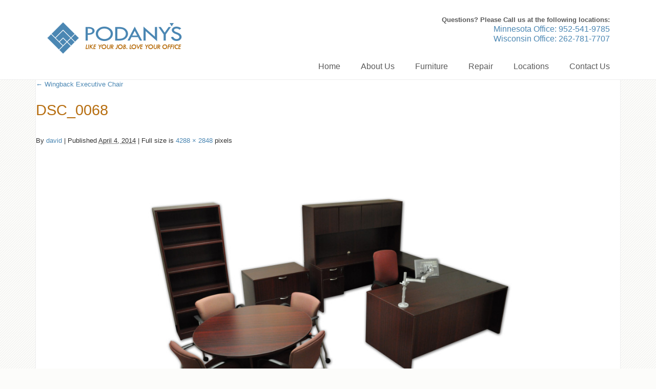

--- FILE ---
content_type: text/html; charset=UTF-8
request_url: https://podanys.com/products/wingback-executive-chair/attachment/dsc_0068
body_size: 12678
content:
<!DOCTYPE html>
<html dir="ltr" lang="en-US" prefix="og: https://ogp.me/ns#">
<head>
<meta charset="UTF-8" />
<title>DSC_0068 | Podany'sPodany&#039;s</title>

	<meta name="geo.region" content="US-MN" />
	<meta name="geo.placename" content="Minneapolis" />
	<meta name="geo.position" content="44.963679;-93.345671" />
	<meta name="ICBM" content="44.963679, -93.345671" />
	<link rel="shortcut icon" type="image/x-icon" href="https://podanys.com/favicon.ico" />
	<link rel="profile" href="http://gmpg.org/xfn/11" />
	<link rel="stylesheet" type="text/css" media="all" href="https://podanys.com/wp-content/themes/aai_fluid_default/style.css" />
	<link rel="stylesheet" href="https://podanys.com/wp-content/themes/aai_fluid_default/css/print.css" type="text/css" media="print" />
	<meta name="viewport" content="width=device-width; initial-scale=1.0; maximum-scale=1.0;">

	<!-- The 1140px Grid -->
	<link rel="stylesheet" href="https://podanys.com/wp-content/themes/aai_fluid_default/css/1140.css" type="text/css" media="screen" />

	<!--[if lte IE 9]>
	<link rel="stylesheet" href="https://podanys.com/wp-content/themes/aai_fluid_default/css/ie.css" type="text/css" media="screen" />
	<![endif]-->

	<!-- Type and image presets - NOT ESSENTIAL -->
	<!-- Make minor type adjustments for 1024 monitors -->
	<link rel="stylesheet" href="https://podanys.com/wp-content/themes/aai_fluid_default/css/smallerscreen.css" media="only screen and (max-width: 1023px)" />
	<!-- Resets grid for mobile -->
	<link rel="stylesheet" href="https://podanys.com/wp-content/themes/aai_fluid_default/css/mobile.css" media="handheld, only screen and (max-width: 767px)" />


<script type="text/javascript" src="https://ajax.googleapis.com/ajax/libs/jquery/1.4.4/jquery.min.js"></script>
<script type="text/javascript" src="/wp-content/themes/aai_fluid_default/js/aailib.js"></script>
<script type="text/javascript" src="//script.crazyegg.com/pages/scripts/0010/4992.js" async="async"></script>

<link rel="pingback" href="https://podanys.com/xmlrpc.php" />


		<!-- All in One SEO 4.9.2 - aioseo.com -->
	<meta name="robots" content="max-image-preview:large" />
	<meta name="author" content="david"/>
	<link rel="canonical" href="https://podanys.com/products/wingback-executive-chair/attachment/dsc_0068" />
	<meta name="generator" content="All in One SEO (AIOSEO) 4.9.2" />
		<meta property="og:locale" content="en_US" />
		<meta property="og:site_name" content="Podany&#039;s |" />
		<meta property="og:type" content="article" />
		<meta property="og:title" content="DSC_0068 | Podany&#039;s" />
		<meta property="og:url" content="https://podanys.com/products/wingback-executive-chair/attachment/dsc_0068" />
		<meta property="article:published_time" content="2014-04-04T19:52:08+00:00" />
		<meta property="article:modified_time" content="2014-04-04T19:52:08+00:00" />
		<meta name="twitter:card" content="summary" />
		<meta name="twitter:title" content="DSC_0068 | Podany&#039;s" />
		<script type="application/ld+json" class="aioseo-schema">
			{"@context":"https:\/\/schema.org","@graph":[{"@type":"BreadcrumbList","@id":"https:\/\/podanys.com\/products\/wingback-executive-chair\/attachment\/dsc_0068#breadcrumblist","itemListElement":[{"@type":"ListItem","@id":"https:\/\/podanys.com#listItem","position":1,"name":"Home","item":"https:\/\/podanys.com","nextItem":{"@type":"ListItem","@id":"https:\/\/podanys.com\/products\/wingback-executive-chair\/attachment\/dsc_0068#listItem","name":"DSC_0068"}},{"@type":"ListItem","@id":"https:\/\/podanys.com\/products\/wingback-executive-chair\/attachment\/dsc_0068#listItem","position":2,"name":"DSC_0068","previousItem":{"@type":"ListItem","@id":"https:\/\/podanys.com#listItem","name":"Home"}}]},{"@type":"ItemPage","@id":"https:\/\/podanys.com\/products\/wingback-executive-chair\/attachment\/dsc_0068#itempage","url":"https:\/\/podanys.com\/products\/wingback-executive-chair\/attachment\/dsc_0068","name":"DSC_0068 | Podany's","inLanguage":"en-US","isPartOf":{"@id":"https:\/\/podanys.com\/#website"},"breadcrumb":{"@id":"https:\/\/podanys.com\/products\/wingback-executive-chair\/attachment\/dsc_0068#breadcrumblist"},"author":{"@id":"https:\/\/podanys.com\/author\/david#author"},"creator":{"@id":"https:\/\/podanys.com\/author\/david#author"},"datePublished":"2014-04-04T19:52:08-05:00","dateModified":"2014-04-04T19:52:08-05:00"},{"@type":"Organization","@id":"https:\/\/podanys.com\/#organization","name":"Podany's","url":"https:\/\/podanys.com\/"},{"@type":"Person","@id":"https:\/\/podanys.com\/author\/david#author","url":"https:\/\/podanys.com\/author\/david","name":"david","image":{"@type":"ImageObject","@id":"https:\/\/podanys.com\/products\/wingback-executive-chair\/attachment\/dsc_0068#authorImage","url":"https:\/\/secure.gravatar.com\/avatar\/0fa605f3cf81327024df8c4ef4039a418782cafcdc14d1f557c694bcb7afa788?s=96&d=mm&r=g","width":96,"height":96,"caption":"david"}},{"@type":"WebSite","@id":"https:\/\/podanys.com\/#website","url":"https:\/\/podanys.com\/","name":"Podany's","inLanguage":"en-US","publisher":{"@id":"https:\/\/podanys.com\/#organization"}}]}
		</script>
		<!-- All in One SEO -->

<link rel="alternate" type="application/rss+xml" title="Podany&#039;s &raquo; Feed" href="https://podanys.com/feed" />
<link rel="alternate" type="application/rss+xml" title="Podany&#039;s &raquo; Comments Feed" href="https://podanys.com/comments/feed" />
<link rel="alternate" type="application/rss+xml" title="Podany&#039;s &raquo; DSC_0068 Comments Feed" href="https://podanys.com/products/wingback-executive-chair/attachment/dsc_0068/feed" />
<link rel="alternate" title="oEmbed (JSON)" type="application/json+oembed" href="https://podanys.com/wp-json/oembed/1.0/embed?url=https%3A%2F%2Fpodanys.com%2Fproducts%2Fwingback-executive-chair%2Fattachment%2Fdsc_0068" />
<link rel="alternate" title="oEmbed (XML)" type="text/xml+oembed" href="https://podanys.com/wp-json/oembed/1.0/embed?url=https%3A%2F%2Fpodanys.com%2Fproducts%2Fwingback-executive-chair%2Fattachment%2Fdsc_0068&#038;format=xml" />
<style id='wp-img-auto-sizes-contain-inline-css' type='text/css'>
img:is([sizes=auto i],[sizes^="auto," i]){contain-intrinsic-size:3000px 1500px}
/*# sourceURL=wp-img-auto-sizes-contain-inline-css */
</style>
<style id='wp-emoji-styles-inline-css' type='text/css'>

	img.wp-smiley, img.emoji {
		display: inline !important;
		border: none !important;
		box-shadow: none !important;
		height: 1em !important;
		width: 1em !important;
		margin: 0 0.07em !important;
		vertical-align: -0.1em !important;
		background: none !important;
		padding: 0 !important;
	}
/*# sourceURL=wp-emoji-styles-inline-css */
</style>
<style id='wp-block-library-inline-css' type='text/css'>
:root{--wp-block-synced-color:#7a00df;--wp-block-synced-color--rgb:122,0,223;--wp-bound-block-color:var(--wp-block-synced-color);--wp-editor-canvas-background:#ddd;--wp-admin-theme-color:#007cba;--wp-admin-theme-color--rgb:0,124,186;--wp-admin-theme-color-darker-10:#006ba1;--wp-admin-theme-color-darker-10--rgb:0,107,160.5;--wp-admin-theme-color-darker-20:#005a87;--wp-admin-theme-color-darker-20--rgb:0,90,135;--wp-admin-border-width-focus:2px}@media (min-resolution:192dpi){:root{--wp-admin-border-width-focus:1.5px}}.wp-element-button{cursor:pointer}:root .has-very-light-gray-background-color{background-color:#eee}:root .has-very-dark-gray-background-color{background-color:#313131}:root .has-very-light-gray-color{color:#eee}:root .has-very-dark-gray-color{color:#313131}:root .has-vivid-green-cyan-to-vivid-cyan-blue-gradient-background{background:linear-gradient(135deg,#00d084,#0693e3)}:root .has-purple-crush-gradient-background{background:linear-gradient(135deg,#34e2e4,#4721fb 50%,#ab1dfe)}:root .has-hazy-dawn-gradient-background{background:linear-gradient(135deg,#faaca8,#dad0ec)}:root .has-subdued-olive-gradient-background{background:linear-gradient(135deg,#fafae1,#67a671)}:root .has-atomic-cream-gradient-background{background:linear-gradient(135deg,#fdd79a,#004a59)}:root .has-nightshade-gradient-background{background:linear-gradient(135deg,#330968,#31cdcf)}:root .has-midnight-gradient-background{background:linear-gradient(135deg,#020381,#2874fc)}:root{--wp--preset--font-size--normal:16px;--wp--preset--font-size--huge:42px}.has-regular-font-size{font-size:1em}.has-larger-font-size{font-size:2.625em}.has-normal-font-size{font-size:var(--wp--preset--font-size--normal)}.has-huge-font-size{font-size:var(--wp--preset--font-size--huge)}.has-text-align-center{text-align:center}.has-text-align-left{text-align:left}.has-text-align-right{text-align:right}.has-fit-text{white-space:nowrap!important}#end-resizable-editor-section{display:none}.aligncenter{clear:both}.items-justified-left{justify-content:flex-start}.items-justified-center{justify-content:center}.items-justified-right{justify-content:flex-end}.items-justified-space-between{justify-content:space-between}.screen-reader-text{border:0;clip-path:inset(50%);height:1px;margin:-1px;overflow:hidden;padding:0;position:absolute;width:1px;word-wrap:normal!important}.screen-reader-text:focus{background-color:#ddd;clip-path:none;color:#444;display:block;font-size:1em;height:auto;left:5px;line-height:normal;padding:15px 23px 14px;text-decoration:none;top:5px;width:auto;z-index:100000}html :where(.has-border-color){border-style:solid}html :where([style*=border-top-color]){border-top-style:solid}html :where([style*=border-right-color]){border-right-style:solid}html :where([style*=border-bottom-color]){border-bottom-style:solid}html :where([style*=border-left-color]){border-left-style:solid}html :where([style*=border-width]){border-style:solid}html :where([style*=border-top-width]){border-top-style:solid}html :where([style*=border-right-width]){border-right-style:solid}html :where([style*=border-bottom-width]){border-bottom-style:solid}html :where([style*=border-left-width]){border-left-style:solid}html :where(img[class*=wp-image-]){height:auto;max-width:100%}:where(figure){margin:0 0 1em}html :where(.is-position-sticky){--wp-admin--admin-bar--position-offset:var(--wp-admin--admin-bar--height,0px)}@media screen and (max-width:600px){html :where(.is-position-sticky){--wp-admin--admin-bar--position-offset:0px}}

/*# sourceURL=wp-block-library-inline-css */
</style><style id='global-styles-inline-css' type='text/css'>
:root{--wp--preset--aspect-ratio--square: 1;--wp--preset--aspect-ratio--4-3: 4/3;--wp--preset--aspect-ratio--3-4: 3/4;--wp--preset--aspect-ratio--3-2: 3/2;--wp--preset--aspect-ratio--2-3: 2/3;--wp--preset--aspect-ratio--16-9: 16/9;--wp--preset--aspect-ratio--9-16: 9/16;--wp--preset--color--black: #000000;--wp--preset--color--cyan-bluish-gray: #abb8c3;--wp--preset--color--white: #ffffff;--wp--preset--color--pale-pink: #f78da7;--wp--preset--color--vivid-red: #cf2e2e;--wp--preset--color--luminous-vivid-orange: #ff6900;--wp--preset--color--luminous-vivid-amber: #fcb900;--wp--preset--color--light-green-cyan: #7bdcb5;--wp--preset--color--vivid-green-cyan: #00d084;--wp--preset--color--pale-cyan-blue: #8ed1fc;--wp--preset--color--vivid-cyan-blue: #0693e3;--wp--preset--color--vivid-purple: #9b51e0;--wp--preset--gradient--vivid-cyan-blue-to-vivid-purple: linear-gradient(135deg,rgb(6,147,227) 0%,rgb(155,81,224) 100%);--wp--preset--gradient--light-green-cyan-to-vivid-green-cyan: linear-gradient(135deg,rgb(122,220,180) 0%,rgb(0,208,130) 100%);--wp--preset--gradient--luminous-vivid-amber-to-luminous-vivid-orange: linear-gradient(135deg,rgb(252,185,0) 0%,rgb(255,105,0) 100%);--wp--preset--gradient--luminous-vivid-orange-to-vivid-red: linear-gradient(135deg,rgb(255,105,0) 0%,rgb(207,46,46) 100%);--wp--preset--gradient--very-light-gray-to-cyan-bluish-gray: linear-gradient(135deg,rgb(238,238,238) 0%,rgb(169,184,195) 100%);--wp--preset--gradient--cool-to-warm-spectrum: linear-gradient(135deg,rgb(74,234,220) 0%,rgb(151,120,209) 20%,rgb(207,42,186) 40%,rgb(238,44,130) 60%,rgb(251,105,98) 80%,rgb(254,248,76) 100%);--wp--preset--gradient--blush-light-purple: linear-gradient(135deg,rgb(255,206,236) 0%,rgb(152,150,240) 100%);--wp--preset--gradient--blush-bordeaux: linear-gradient(135deg,rgb(254,205,165) 0%,rgb(254,45,45) 50%,rgb(107,0,62) 100%);--wp--preset--gradient--luminous-dusk: linear-gradient(135deg,rgb(255,203,112) 0%,rgb(199,81,192) 50%,rgb(65,88,208) 100%);--wp--preset--gradient--pale-ocean: linear-gradient(135deg,rgb(255,245,203) 0%,rgb(182,227,212) 50%,rgb(51,167,181) 100%);--wp--preset--gradient--electric-grass: linear-gradient(135deg,rgb(202,248,128) 0%,rgb(113,206,126) 100%);--wp--preset--gradient--midnight: linear-gradient(135deg,rgb(2,3,129) 0%,rgb(40,116,252) 100%);--wp--preset--font-size--small: 13px;--wp--preset--font-size--medium: 20px;--wp--preset--font-size--large: 36px;--wp--preset--font-size--x-large: 42px;--wp--preset--spacing--20: 0.44rem;--wp--preset--spacing--30: 0.67rem;--wp--preset--spacing--40: 1rem;--wp--preset--spacing--50: 1.5rem;--wp--preset--spacing--60: 2.25rem;--wp--preset--spacing--70: 3.38rem;--wp--preset--spacing--80: 5.06rem;--wp--preset--shadow--natural: 6px 6px 9px rgba(0, 0, 0, 0.2);--wp--preset--shadow--deep: 12px 12px 50px rgba(0, 0, 0, 0.4);--wp--preset--shadow--sharp: 6px 6px 0px rgba(0, 0, 0, 0.2);--wp--preset--shadow--outlined: 6px 6px 0px -3px rgb(255, 255, 255), 6px 6px rgb(0, 0, 0);--wp--preset--shadow--crisp: 6px 6px 0px rgb(0, 0, 0);}:where(.is-layout-flex){gap: 0.5em;}:where(.is-layout-grid){gap: 0.5em;}body .is-layout-flex{display: flex;}.is-layout-flex{flex-wrap: wrap;align-items: center;}.is-layout-flex > :is(*, div){margin: 0;}body .is-layout-grid{display: grid;}.is-layout-grid > :is(*, div){margin: 0;}:where(.wp-block-columns.is-layout-flex){gap: 2em;}:where(.wp-block-columns.is-layout-grid){gap: 2em;}:where(.wp-block-post-template.is-layout-flex){gap: 1.25em;}:where(.wp-block-post-template.is-layout-grid){gap: 1.25em;}.has-black-color{color: var(--wp--preset--color--black) !important;}.has-cyan-bluish-gray-color{color: var(--wp--preset--color--cyan-bluish-gray) !important;}.has-white-color{color: var(--wp--preset--color--white) !important;}.has-pale-pink-color{color: var(--wp--preset--color--pale-pink) !important;}.has-vivid-red-color{color: var(--wp--preset--color--vivid-red) !important;}.has-luminous-vivid-orange-color{color: var(--wp--preset--color--luminous-vivid-orange) !important;}.has-luminous-vivid-amber-color{color: var(--wp--preset--color--luminous-vivid-amber) !important;}.has-light-green-cyan-color{color: var(--wp--preset--color--light-green-cyan) !important;}.has-vivid-green-cyan-color{color: var(--wp--preset--color--vivid-green-cyan) !important;}.has-pale-cyan-blue-color{color: var(--wp--preset--color--pale-cyan-blue) !important;}.has-vivid-cyan-blue-color{color: var(--wp--preset--color--vivid-cyan-blue) !important;}.has-vivid-purple-color{color: var(--wp--preset--color--vivid-purple) !important;}.has-black-background-color{background-color: var(--wp--preset--color--black) !important;}.has-cyan-bluish-gray-background-color{background-color: var(--wp--preset--color--cyan-bluish-gray) !important;}.has-white-background-color{background-color: var(--wp--preset--color--white) !important;}.has-pale-pink-background-color{background-color: var(--wp--preset--color--pale-pink) !important;}.has-vivid-red-background-color{background-color: var(--wp--preset--color--vivid-red) !important;}.has-luminous-vivid-orange-background-color{background-color: var(--wp--preset--color--luminous-vivid-orange) !important;}.has-luminous-vivid-amber-background-color{background-color: var(--wp--preset--color--luminous-vivid-amber) !important;}.has-light-green-cyan-background-color{background-color: var(--wp--preset--color--light-green-cyan) !important;}.has-vivid-green-cyan-background-color{background-color: var(--wp--preset--color--vivid-green-cyan) !important;}.has-pale-cyan-blue-background-color{background-color: var(--wp--preset--color--pale-cyan-blue) !important;}.has-vivid-cyan-blue-background-color{background-color: var(--wp--preset--color--vivid-cyan-blue) !important;}.has-vivid-purple-background-color{background-color: var(--wp--preset--color--vivid-purple) !important;}.has-black-border-color{border-color: var(--wp--preset--color--black) !important;}.has-cyan-bluish-gray-border-color{border-color: var(--wp--preset--color--cyan-bluish-gray) !important;}.has-white-border-color{border-color: var(--wp--preset--color--white) !important;}.has-pale-pink-border-color{border-color: var(--wp--preset--color--pale-pink) !important;}.has-vivid-red-border-color{border-color: var(--wp--preset--color--vivid-red) !important;}.has-luminous-vivid-orange-border-color{border-color: var(--wp--preset--color--luminous-vivid-orange) !important;}.has-luminous-vivid-amber-border-color{border-color: var(--wp--preset--color--luminous-vivid-amber) !important;}.has-light-green-cyan-border-color{border-color: var(--wp--preset--color--light-green-cyan) !important;}.has-vivid-green-cyan-border-color{border-color: var(--wp--preset--color--vivid-green-cyan) !important;}.has-pale-cyan-blue-border-color{border-color: var(--wp--preset--color--pale-cyan-blue) !important;}.has-vivid-cyan-blue-border-color{border-color: var(--wp--preset--color--vivid-cyan-blue) !important;}.has-vivid-purple-border-color{border-color: var(--wp--preset--color--vivid-purple) !important;}.has-vivid-cyan-blue-to-vivid-purple-gradient-background{background: var(--wp--preset--gradient--vivid-cyan-blue-to-vivid-purple) !important;}.has-light-green-cyan-to-vivid-green-cyan-gradient-background{background: var(--wp--preset--gradient--light-green-cyan-to-vivid-green-cyan) !important;}.has-luminous-vivid-amber-to-luminous-vivid-orange-gradient-background{background: var(--wp--preset--gradient--luminous-vivid-amber-to-luminous-vivid-orange) !important;}.has-luminous-vivid-orange-to-vivid-red-gradient-background{background: var(--wp--preset--gradient--luminous-vivid-orange-to-vivid-red) !important;}.has-very-light-gray-to-cyan-bluish-gray-gradient-background{background: var(--wp--preset--gradient--very-light-gray-to-cyan-bluish-gray) !important;}.has-cool-to-warm-spectrum-gradient-background{background: var(--wp--preset--gradient--cool-to-warm-spectrum) !important;}.has-blush-light-purple-gradient-background{background: var(--wp--preset--gradient--blush-light-purple) !important;}.has-blush-bordeaux-gradient-background{background: var(--wp--preset--gradient--blush-bordeaux) !important;}.has-luminous-dusk-gradient-background{background: var(--wp--preset--gradient--luminous-dusk) !important;}.has-pale-ocean-gradient-background{background: var(--wp--preset--gradient--pale-ocean) !important;}.has-electric-grass-gradient-background{background: var(--wp--preset--gradient--electric-grass) !important;}.has-midnight-gradient-background{background: var(--wp--preset--gradient--midnight) !important;}.has-small-font-size{font-size: var(--wp--preset--font-size--small) !important;}.has-medium-font-size{font-size: var(--wp--preset--font-size--medium) !important;}.has-large-font-size{font-size: var(--wp--preset--font-size--large) !important;}.has-x-large-font-size{font-size: var(--wp--preset--font-size--x-large) !important;}
/*# sourceURL=global-styles-inline-css */
</style>

<style id='classic-theme-styles-inline-css' type='text/css'>
/*! This file is auto-generated */
.wp-block-button__link{color:#fff;background-color:#32373c;border-radius:9999px;box-shadow:none;text-decoration:none;padding:calc(.667em + 2px) calc(1.333em + 2px);font-size:1.125em}.wp-block-file__button{background:#32373c;color:#fff;text-decoration:none}
/*# sourceURL=/wp-includes/css/classic-themes.min.css */
</style>
<link rel='stylesheet' id='rs-plugin-settings-css' href='https://podanys.com/wp-content/plugins/revslider/public/assets/css/settings.css?ver=5.4.8' type='text/css' media='all' />
<style id='rs-plugin-settings-inline-css' type='text/css'>
#rs-demo-id {}
/*# sourceURL=rs-plugin-settings-inline-css */
</style>
<link rel='stylesheet' id='featured-widget-css-css' href='https://podanys.com/wp-content/plugins/featured-page-widget/templates/featured-page-widget.css?ver=6.9' type='text/css' media='all' />
<script type="text/javascript" src="https://podanys.com/wp-includes/js/jquery/jquery.min.js?ver=3.7.1" id="jquery-core-js"></script>
<script type="text/javascript" src="https://podanys.com/wp-includes/js/jquery/jquery-migrate.min.js?ver=3.4.1" id="jquery-migrate-js"></script>
<script type="text/javascript" src="https://podanys.com/wp-content/plugins/revslider/public/assets/js/jquery.themepunch.tools.min.js?ver=5.4.8" id="tp-tools-js"></script>
<script type="text/javascript" src="https://podanys.com/wp-content/plugins/revslider/public/assets/js/jquery.themepunch.revolution.min.js?ver=5.4.8" id="revmin-js"></script>
<link rel="https://api.w.org/" href="https://podanys.com/wp-json/" /><link rel="alternate" title="JSON" type="application/json" href="https://podanys.com/wp-json/wp/v2/media/1220" /><link rel="EditURI" type="application/rsd+xml" title="RSD" href="https://podanys.com/xmlrpc.php?rsd" />
<meta name="generator" content="WordPress 6.9" />
<link rel='shortlink' href='https://podanys.com/?p=1220' />
<meta name="generator" content="Powered by Slider Revolution 5.4.8 - responsive, Mobile-Friendly Slider Plugin for WordPress with comfortable drag and drop interface." />
<script type="text/javascript">function setREVStartSize(e){									
						try{ e.c=jQuery(e.c);var i=jQuery(window).width(),t=9999,r=0,n=0,l=0,f=0,s=0,h=0;
							if(e.responsiveLevels&&(jQuery.each(e.responsiveLevels,function(e,f){f>i&&(t=r=f,l=e),i>f&&f>r&&(r=f,n=e)}),t>r&&(l=n)),f=e.gridheight[l]||e.gridheight[0]||e.gridheight,s=e.gridwidth[l]||e.gridwidth[0]||e.gridwidth,h=i/s,h=h>1?1:h,f=Math.round(h*f),"fullscreen"==e.sliderLayout){var u=(e.c.width(),jQuery(window).height());if(void 0!=e.fullScreenOffsetContainer){var c=e.fullScreenOffsetContainer.split(",");if (c) jQuery.each(c,function(e,i){u=jQuery(i).length>0?u-jQuery(i).outerHeight(!0):u}),e.fullScreenOffset.split("%").length>1&&void 0!=e.fullScreenOffset&&e.fullScreenOffset.length>0?u-=jQuery(window).height()*parseInt(e.fullScreenOffset,0)/100:void 0!=e.fullScreenOffset&&e.fullScreenOffset.length>0&&(u-=parseInt(e.fullScreenOffset,0))}f=u}else void 0!=e.minHeight&&f<e.minHeight&&(f=e.minHeight);e.c.closest(".rev_slider_wrapper").css({height:f})					
						}catch(d){console.log("Failure at Presize of Slider:"+d)}						
					};</script>
<script>
(function(i,s,o,g,r,a,m){i['GoogleAnalyticsObject']=r;i[r]=i[r]||function(){
(i[r].q=i[r].q||[]).push(arguments)},i[r].l=1*new Date();a=s.createElement(o),
m=s.getElementsByTagName(o)[0];a.async=1;a.src=g;m.parentNode.insertBefore(a,m)
})(window,document,'script','//www.google-analytics.com/analytics.js','ga');

ga('create', 'UA-3793923-1', 'podanys.com');
ga('require', 'displayfeatures');
ga('send', 'pageview');

</script>
<!-- Google Tag Manager -->
<script>(function(w,d,s,l,i){w[l]=w[l]||[];w[l].push({'gtm.start':
new Date().getTime(),event:'gtm.js'});var f=d.getElementsByTagName(s)[0],
j=d.createElement(s),dl=l!='dataLayer'?'&l='+l:'';j.async=true;j.src=
'https://www.googletagmanager.com/gtm.js?id='+i+dl;f.parentNode.insertBefore(j,f);
})(window,document,'script','dataLayer','GTM-54PP9DP');</script>
<!-- End Google Tag Manager -->
</head>

<body class="attachment wp-singular attachment-template-default single single-attachment postid-1220 attachmentid-1220 attachment-jpeg wp-theme-aai_fluid_default">
	<!-- Google Tag Manager (noscript) -->
	<noscript><iframe src="https://www.googletagmanager.com/ns.html?id=GTM-54PP9DP"
	height="0" width="0" style="display:none;visibility:hidden"></iframe></noscript>
	<!-- End Google Tag Manager (noscript) -->

<div id="header" class="">
		<div id="branding" role="banner" class="">
			<div class="logo"><a href="/" title="">Podany's</a></div>

			<p class="headtxt" style="text-align: right;"><strong>Questions? Please Call us at the following locations:</strong><br />
				<span style="font-size: 16px;">Minnesota Office: 952-541-9785<br />
				Wisconsin Office: 262-781-7707</span>
			</p>
			<div class="headtxt2 mob-only">
				<p class="phone-numbers"> <a class="number" href="tel:9525419785">MN Office: 952-541-9785</a> - <a class="number" href="tel:2627817707">WI Office: 262-781-7707</a></p>
			</div>

			<div id="access" role="navigation">
			  				<div class="skip-link screen-reader-text"><a href="#content" title="Skip to content">Skip to content</a></div>
								<div class="menu-header"><ul id="menu-main-menu" class="menu"><li id="menu-item-139" class="menu-item menu-item-type-post_type menu-item-object-page menu-item-home menu-item-139"><a href="https://podanys.com/">Home</a></li>
<li id="menu-item-93" class="menu-item menu-item-type-post_type menu-item-object-page menu-item-93"><a href="https://podanys.com/about-podanys">About Us</a></li>
<li id="menu-item-1674" class="menu-item menu-item-type-post_type menu-item-object-page menu-item-has-children menu-item-1674"><a href="https://podanys.com/products">Furniture</a>
<ul class="sub-menu">
	<li id="menu-item-1740" class="menu-item menu-item-type-taxonomy menu-item-object-category menu-item-has-children menu-item-1740"><a href="https://podanys.com/./office-desks">Office Desks</a>
	<ul class="sub-menu">
		<li id="menu-item-2508" class="menu-item menu-item-type-taxonomy menu-item-object-category menu-item-2508"><a href="https://podanys.com/./office-desks/sit-stand-desks">Sit/Stand Desks</a></li>
		<li id="menu-item-2506" class="menu-item menu-item-type-taxonomy menu-item-object-category menu-item-2506"><a href="https://podanys.com/./office-desks/l-shaped-desks">L-Shaped Desks</a></li>
		<li id="menu-item-2509" class="menu-item menu-item-type-taxonomy menu-item-object-category menu-item-2509"><a href="https://podanys.com/./office-desks/u-shaped-desks">U-Shaped Desks</a></li>
		<li id="menu-item-2505" class="menu-item menu-item-type-taxonomy menu-item-object-category menu-item-2505"><a href="https://podanys.com/./office-desks/executive-desks">Executive Desks</a></li>
		<li id="menu-item-2527" class="menu-item menu-item-type-taxonomy menu-item-object-category menu-item-2527"><a href="https://podanys.com/./reception-area-furniture/reception-desks">Reception Desks</a></li>
	</ul>
</li>
	<li id="menu-item-1741" class="menu-item menu-item-type-taxonomy menu-item-object-category menu-item-has-children menu-item-1741"><a href="https://podanys.com/./office-chairs">Office Chairs</a>
	<ul class="sub-menu">
		<li id="menu-item-2515" class="menu-item menu-item-type-taxonomy menu-item-object-category menu-item-2515"><a href="https://podanys.com/./office-chairs/mesh-office-chairs">Mesh Office Chairs</a></li>
		<li id="menu-item-2517" class="menu-item menu-item-type-taxonomy menu-item-object-category menu-item-2517"><a href="https://podanys.com/./office-chairs/task-chairs">Task Chairs</a></li>
		<li id="menu-item-2513" class="menu-item menu-item-type-taxonomy menu-item-object-category menu-item-2513"><a href="https://podanys.com/./office-chairs/executive-chairs">Executive Chairs</a></li>
		<li id="menu-item-2510" class="menu-item menu-item-type-taxonomy menu-item-object-category menu-item-2510"><a href="https://podanys.com/./office-chairs/big-tall-chairs">Big &#038; Tall Chairs</a></li>
		<li id="menu-item-2511" class="menu-item menu-item-type-taxonomy menu-item-object-category menu-item-2511"><a href="https://podanys.com/./office-chairs/conference-chairs">Conference Chairs</a></li>
		<li id="menu-item-2514" class="menu-item menu-item-type-taxonomy menu-item-object-category menu-item-2514"><a href="https://podanys.com/./office-chairs/guest-chairs">Guest Chairs</a></li>
		<li id="menu-item-2512" class="menu-item menu-item-type-taxonomy menu-item-object-category menu-item-2512"><a href="https://podanys.com/./office-chairs/drafting-chairs">Drafting Chairs</a></li>
		<li id="menu-item-2516" class="menu-item menu-item-type-taxonomy menu-item-object-category menu-item-2516"><a href="https://podanys.com/./office-chairs/reception-chairs">Reception Chairs</a></li>
		<li id="menu-item-2518" class="menu-item menu-item-type-taxonomy menu-item-object-category menu-item-2518"><a href="https://podanys.com/./office-chairs/training-chairs">Training Chairs</a></li>
	</ul>
</li>
	<li id="menu-item-150" class="menu-item menu-item-type-custom menu-item-object-custom menu-item-has-children menu-item-150"><a href="/conference-tables">Conference Tables</a>
	<ul class="sub-menu">
		<li id="menu-item-2490" class="menu-item menu-item-type-taxonomy menu-item-object-category menu-item-2490"><a href="https://podanys.com/./conference-tables/expandable-conference-table">Conference Tables</a></li>
		<li id="menu-item-2491" class="menu-item menu-item-type-taxonomy menu-item-object-category menu-item-2491"><a href="https://podanys.com/./conference-tables/training-table">Training Table</a></li>
		<li id="menu-item-2492" class="menu-item menu-item-type-taxonomy menu-item-object-category menu-item-2492"><a href="https://podanys.com/./conference-tables/stand-up-table">Stand Up Table</a></li>
	</ul>
</li>
	<li id="menu-item-1696" class="menu-item menu-item-type-taxonomy menu-item-object-category menu-item-has-children menu-item-1696"><a href="https://podanys.com/./workstations">Workstations</a>
	<ul class="sub-menu">
		<li id="menu-item-2519" class="menu-item menu-item-type-taxonomy menu-item-object-category menu-item-2519"><a href="https://podanys.com/./workstations/cubicles">Cubicles</a></li>
		<li id="menu-item-2521" class="menu-item menu-item-type-taxonomy menu-item-object-category menu-item-2521"><a href="https://podanys.com/./workstations/modular-workstations">Modular Workstations</a></li>
		<li id="menu-item-2522" class="menu-item menu-item-type-taxonomy menu-item-object-category menu-item-2522"><a href="https://podanys.com/./workstations/sit-stand-workstation">Sit-Stand Workstation</a></li>
		<li id="menu-item-2520" class="menu-item menu-item-type-taxonomy menu-item-object-category menu-item-2520"><a href="https://podanys.com/./workstations/miscellaneous-workstations">Miscellaneous Workstations</a></li>
	</ul>
</li>
	<li id="menu-item-154" class="menu-item menu-item-type-custom menu-item-object-custom menu-item-has-children menu-item-154"><a href="/office-storage">Office Storage</a>
	<ul class="sub-menu">
		<li id="menu-item-2525" class="menu-item menu-item-type-taxonomy menu-item-object-category menu-item-2525"><a href="https://podanys.com/./office-storage/filing">Filing</a></li>
		<li id="menu-item-2526" class="menu-item menu-item-type-taxonomy menu-item-object-category menu-item-2526"><a href="https://podanys.com/./office-storage/storage-cabinets">Storage Cabinets</a></li>
		<li id="menu-item-2523" class="menu-item menu-item-type-taxonomy menu-item-object-category menu-item-2523"><a href="https://podanys.com/./office-storage/bookcases">Bookcases</a></li>
		<li id="menu-item-2524" class="menu-item menu-item-type-taxonomy menu-item-object-category menu-item-2524"><a href="https://podanys.com/./office-storage/buffet-credenza">Buffet-Credenza</a></li>
	</ul>
</li>
	<li id="menu-item-1703" class="menu-item menu-item-type-taxonomy menu-item-object-category menu-item-has-children menu-item-1703"><a href="https://podanys.com/./reception-area-furniture">Reception Area Furniture</a>
	<ul class="sub-menu">
		<li id="menu-item-2503" class="menu-item menu-item-type-taxonomy menu-item-object-category menu-item-2503"><a href="https://podanys.com/./reception-area-furniture/reception-desks">Reception Desks</a></li>
		<li id="menu-item-2504" class="menu-item menu-item-type-taxonomy menu-item-object-category menu-item-2504"><a href="https://podanys.com/./reception-area-furniture/reception-seating">Reception Seating</a></li>
	</ul>
</li>
	<li id="menu-item-1993" class="menu-item menu-item-type-taxonomy menu-item-object-category menu-item-1993"><a href="https://podanys.com/./outlet">Outlet</a></li>
	<li id="menu-item-1994" class="menu-item menu-item-type-taxonomy menu-item-object-category menu-item-1994"><a href="https://podanys.com/./home-office">Home Office</a></li>
	<li id="menu-item-1995" class="menu-item menu-item-type-taxonomy menu-item-object-category menu-item-1995"><a href="https://podanys.com/./custom-furniture">Custom Furniture</a></li>
</ul>
</li>
<li id="menu-item-1454" class="menu-item menu-item-type-post_type menu-item-object-page menu-item-1454"><a href="https://podanys.com/office-furniture-repair">Repair</a></li>
<li id="menu-item-1785" class="menu-item menu-item-type-post_type menu-item-object-page menu-item-has-children menu-item-1785"><a href="https://podanys.com/locations">Locations</a>
<ul class="sub-menu">
	<li id="menu-item-2266" class="menu-item menu-item-type-post_type menu-item-object-page menu-item-2266"><a href="https://podanys.com/locations/minneapolis">Minneapolis</a></li>
	<li id="menu-item-2265" class="menu-item menu-item-type-post_type menu-item-object-page menu-item-2265"><a href="https://podanys.com/locations/milwaukee">Milwaukee</a></li>
</ul>
</li>
<li id="menu-item-95" class="menu-item menu-item-type-post_type menu-item-object-page menu-item-95"><a href="https://podanys.com/contact">Contact Us</a></li>
</ul></div>			</div><!-- #access -->

		</div><!-- #branding -->

	</div><!-- #header -->
	<div class="clearer"></div>

<div id="wrapper" class="hfeed">

<div class="clearer"></div>

	<div id="main" class="row">
<!-- 			<div id="container" class="ninecol"> -->

			<div id="content" role="main">


									<p class="page-title"><a href="https://podanys.com/products/wingback-executive-chair" title="Return to Wingback Executive Chair" rel="gallery"><span class="meta-nav">&larr;</span> Wingback Executive Chair</a></p>
				
				<div id="post-1220" class="post-1220 attachment type-attachment status-inherit hentry">
					<h2 class="entry-title">DSC_0068</h2>

					<div class="entry-meta">
						<span class="meta-prep meta-prep-author">By</span> <span class="author vcard"><a class="url fn n" href="https://podanys.com/author/david" title="View all posts by david">david</a></span>						<span class="meta-sep">|</span>
						<span class="meta-prep meta-prep-entry-date">Published</span> <span class="entry-date"><abbr class="published" title="7:52 pm">April 4, 2014</abbr></span> <span class="meta-sep">|</span> Full size is <a href="https://podanys.com/wp-content/uploads/2007/10/DSC_0068.jpg" title="Link to full-size image">4288 &times; 2848</a> pixels											</div><!-- .entry-meta -->

					<div class="entry-content">
						<div class="entry-attachment">
						<p class="attachment"><a href="https://podanys.com/products/wingback-executive-chair/attachment/dsc_0072" title="DSC_0068" rel="attachment"><img width="900" height="598" src="https://podanys.com/wp-content/uploads/2007/10/DSC_0068.jpg" class="attachment-900x9999 size-900x9999" alt="" decoding="async" fetchpriority="high" srcset="https://podanys.com/wp-content/uploads/2007/10/DSC_0068.jpg 4288w, https://podanys.com/wp-content/uploads/2007/10/DSC_0068-300x199.jpg 300w, https://podanys.com/wp-content/uploads/2007/10/DSC_0068-1024x680.jpg 1024w" sizes="(max-width: 900px) 100vw, 900px" /></a></p>

						<div id="nav-below" class="navigation">
							<div class="nav-previous"><a href='https://podanys.com/products/wingback-executive-chair/attachment/dsc_0065'>DSC_0065</a></div>
							<div class="nav-next"><a href='https://podanys.com/products/wingback-executive-chair/attachment/dsc_0072'>DSC_0072</a></div>
						</div><!-- #nav-below -->
						</div><!-- .entry-attachment -->
						<div class="entry-caption"></div>


					</div><!-- .entry-content -->

					<div class="entry-utility">
						Bookmark the <a href="https://podanys.com/products/wingback-executive-chair/attachment/dsc_0068" title="Permalink to DSC_0068" rel="bookmark">permalink</a>.											</div><!-- .entry-utility -->
				</div><!-- #post-## -->


			<div id="comments">




	<div id="respond" class="comment-respond">
		<h3 id="reply-title" class="comment-reply-title">Leave a Reply <small><a rel="nofollow" id="cancel-comment-reply-link" href="/products/wingback-executive-chair/attachment/dsc_0068#respond" style="display:none;">Cancel reply</a></small></h3><p class="must-log-in">You must be <a href="https://podanys.com/manage?redirect_to=https%3A%2F%2Fpodanys.com%2Fproducts%2Fwingback-executive-chair%2Fattachment%2Fdsc_0068">logged in</a> to post a comment.</p>	</div><!-- #respond -->
	
</div><!-- #comments -->


			</div><!-- #content -->
		</div><!-- #container -->

	</div><!-- #main -->

	<div id="footer" role="contentinfo" class="row">
		<div id="colophon" class="twelvecol">



			<div id="footer-widget-area" role="complementary">

				<div id="first" class="widget-area">
					<ul class="xoxo">
						<li id="text-7" class="widget-container widget_text"><h3 class="widget-title">Podany’s Outlet</h3>			<div class="textwidget"><a href="outlet"><img src="/wp-content/uploads/2015/07/podany_LOGO_22.png" style="height: 130px;"></a>
<p>Browse our selection of outlet-priced office furniture. You won't believe the deals!</p><p><a href="outlet">Shop Podany's Outlet Now</a></p></div>
		</li>					</ul>
				</div><!-- #first .widget-area -->

				<div id="second" class="widget-area">
					<ul class="xoxo">
						<li id="text-6" class="widget-container widget_text"><h3 class="widget-title">Tips From Podany’s</h3>			<div class="textwidget"><img src="/wp-content/uploads/2016/09/Screen-Shot-2016-08-05-at-1.58.39-PM.png"/>

<p>Podany's discounted office furniture 
store offers these helpful tips when 
relocating your office and purchasing 
furniture. </p>

<a href="/office-furniture-buying-tips" title="Buying Tips">1. BUYING TIPS</a><br/>
<a href="/relocation-tips" title="Relocating Tips">2. RELOCATING TIPS</a>
</div>
		</li>					</ul>
				</div><!-- #second .widget-area -->

				<div id="third" class="widget-area">
					<ul class="xoxo">
						<li id="featured_page_widget-3" class="widget-container widget_featured_page_widget"><h3 class="widget-title"><a href="https://podanys.com/products/conference-room-table-special" >Featured Product</a></h3><div id="featured_post_2046" class="featured-post-widget">

               <div class="featured-post-image aligncenter">
               <a title="Conference Room Table SPECIAL" href="https://podanys.com/products/conference-room-table-special"><img width="300" height="224" src="https://podanys.com/wp-content/uploads/2007/10/Featured_CONF_table_550-300x224.jpg" class="aligncenter wp-post-image" alt="" title="Conference Room Table SPECIAL" decoding="async" loading="lazy" srcset="https://podanys.com/wp-content/uploads/2007/10/Featured_CONF_table_550-300x224.jpg 300w, https://podanys.com/wp-content/uploads/2007/10/Featured_CONF_table_550-100x75.jpg 100w, https://podanys.com/wp-content/uploads/2007/10/Featured_CONF_table_550.jpg 550w" sizes="auto, (max-width: 300px) 100vw, 300px" /></a>          </div>
     
     <h3 id="featured_post_title_2046" class="featured-post-title">
          <a href="https://podanys.com/products/conference-room-table-special">Conference Room Table SPECIAL</a>
     </h3>

     <div id="featured_post_content_2046" class="featured_post_content">
          <p>Budget-minded 8 foot racetrack conference table. Dura-Plus laminate top will help this table look new for a long time.</p>
<p>Sale Price: [...]</p>     </div>

     

</div>

</li>					</ul>
				</div><!-- #third .widget-area -->

				<div id="fourth" class="widget-area">
					<ul class="xoxo">
						<li id="recentpostswithexcerpts-3" class="widget-container recent_with_excerpt"><h3 class="widget-title">Recent Blog Posts</h3><ul class="recent_posts_with_excerpts"><li><h2 class="recent_posts_with_excerpts"><a href="https://podanys.com/office-design/4-tips-furnishing-new-office.html">4 Tips for Furnishing Your New Office</a></h2><h3 class="date">August, 29, 2016</h3></li>
			<li><h2 class="recent_posts_with_excerpts"><a href="https://podanys.com/uncategorized/need-new-layout-try-l-shaped-desk.html">Need A New Layout? Try an L-Shaped Desk!</a></h2><h3 class="date">June, 21, 2016</h3></li>
						</ul>
			</li><li id="text-11" class="widget-container widget_text">			<div class="textwidget"><img src="https://podanys.com/wp-content/uploads/2016/09/financing-300x133.jpg"/></div>
		</li>					</ul>
				</div><!-- #fourth .widget-area -->

			</div><!-- #footer-widget-area -->


		</div><!-- #colophon -->
	</div><!-- #footer -->
	<div class="clearer"></div>

</div><!-- #wrapper -->

<div id="credit-wrap" class="twelvecol">
	<div id="credit-content">
	<div id="site-info">
    <div class="mn"><strong><span style="font-size:18px; color:#4B87B3;"><a href="http://podanys.com/locations/minneapolis">Minneapolis Showroom</a></span></strong><br>
	5105 Parkdale Drive<br>St. Louis Park, MN 55416<br> (952) 541-9785<br>Toll Free: 1-800-635-8654</div>

	<div class="wisc"><strong><span style="font-size:18px; color:#4B87B3;"><a href="http://podanys.com/locations/milwaukee">Milwaukee Showroom</a></span></strong><br>
	13440 West Capitol Drive<br>Brookfield, WI 53005<br>(262) 781-7707
</div>	</div><!-- #site-info -->

	<div id="site-generator">
	&copy; 2026 Podany's Office Furniture<br/>All Rights Reserved.<br/>

	<p id="credits">Website by <a href="http://www.augustash.com" class="external" title="Visit August Ash">August Ash</a></p>
	</div><!-- #site-generator -->
	</div>
</div><!-- credit-wrap -->

<script type="speculationrules">
{"prefetch":[{"source":"document","where":{"and":[{"href_matches":"/*"},{"not":{"href_matches":["/wp-*.php","/wp-admin/*","/wp-content/uploads/*","/wp-content/*","/wp-content/plugins/*","/wp-content/themes/aai_fluid_default/*","/*\\?(.+)"]}},{"not":{"selector_matches":"a[rel~=\"nofollow\"]"}},{"not":{"selector_matches":".no-prefetch, .no-prefetch a"}}]},"eagerness":"conservative"}]}
</script>
<script type="text/javascript" src="https://podanys.com/wp-includes/js/comment-reply.min.js?ver=6.9" id="comment-reply-js" async="async" data-wp-strategy="async" fetchpriority="low"></script>
<script type="module"  src="https://podanys.com/wp-content/plugins/all-in-one-seo-pack/dist/Lite/assets/table-of-contents.95d0dfce.js?ver=4.9.2" id="aioseo/js/src/vue/standalone/blocks/table-of-contents/frontend.js-js"></script>
<script id="wp-emoji-settings" type="application/json">
{"baseUrl":"https://s.w.org/images/core/emoji/17.0.2/72x72/","ext":".png","svgUrl":"https://s.w.org/images/core/emoji/17.0.2/svg/","svgExt":".svg","source":{"concatemoji":"https://podanys.com/wp-includes/js/wp-emoji-release.min.js?ver=6.9"}}
</script>
<script type="module">
/* <![CDATA[ */
/*! This file is auto-generated */
const a=JSON.parse(document.getElementById("wp-emoji-settings").textContent),o=(window._wpemojiSettings=a,"wpEmojiSettingsSupports"),s=["flag","emoji"];function i(e){try{var t={supportTests:e,timestamp:(new Date).valueOf()};sessionStorage.setItem(o,JSON.stringify(t))}catch(e){}}function c(e,t,n){e.clearRect(0,0,e.canvas.width,e.canvas.height),e.fillText(t,0,0);t=new Uint32Array(e.getImageData(0,0,e.canvas.width,e.canvas.height).data);e.clearRect(0,0,e.canvas.width,e.canvas.height),e.fillText(n,0,0);const a=new Uint32Array(e.getImageData(0,0,e.canvas.width,e.canvas.height).data);return t.every((e,t)=>e===a[t])}function p(e,t){e.clearRect(0,0,e.canvas.width,e.canvas.height),e.fillText(t,0,0);var n=e.getImageData(16,16,1,1);for(let e=0;e<n.data.length;e++)if(0!==n.data[e])return!1;return!0}function u(e,t,n,a){switch(t){case"flag":return n(e,"\ud83c\udff3\ufe0f\u200d\u26a7\ufe0f","\ud83c\udff3\ufe0f\u200b\u26a7\ufe0f")?!1:!n(e,"\ud83c\udde8\ud83c\uddf6","\ud83c\udde8\u200b\ud83c\uddf6")&&!n(e,"\ud83c\udff4\udb40\udc67\udb40\udc62\udb40\udc65\udb40\udc6e\udb40\udc67\udb40\udc7f","\ud83c\udff4\u200b\udb40\udc67\u200b\udb40\udc62\u200b\udb40\udc65\u200b\udb40\udc6e\u200b\udb40\udc67\u200b\udb40\udc7f");case"emoji":return!a(e,"\ud83e\u1fac8")}return!1}function f(e,t,n,a){let r;const o=(r="undefined"!=typeof WorkerGlobalScope&&self instanceof WorkerGlobalScope?new OffscreenCanvas(300,150):document.createElement("canvas")).getContext("2d",{willReadFrequently:!0}),s=(o.textBaseline="top",o.font="600 32px Arial",{});return e.forEach(e=>{s[e]=t(o,e,n,a)}),s}function r(e){var t=document.createElement("script");t.src=e,t.defer=!0,document.head.appendChild(t)}a.supports={everything:!0,everythingExceptFlag:!0},new Promise(t=>{let n=function(){try{var e=JSON.parse(sessionStorage.getItem(o));if("object"==typeof e&&"number"==typeof e.timestamp&&(new Date).valueOf()<e.timestamp+604800&&"object"==typeof e.supportTests)return e.supportTests}catch(e){}return null}();if(!n){if("undefined"!=typeof Worker&&"undefined"!=typeof OffscreenCanvas&&"undefined"!=typeof URL&&URL.createObjectURL&&"undefined"!=typeof Blob)try{var e="postMessage("+f.toString()+"("+[JSON.stringify(s),u.toString(),c.toString(),p.toString()].join(",")+"));",a=new Blob([e],{type:"text/javascript"});const r=new Worker(URL.createObjectURL(a),{name:"wpTestEmojiSupports"});return void(r.onmessage=e=>{i(n=e.data),r.terminate(),t(n)})}catch(e){}i(n=f(s,u,c,p))}t(n)}).then(e=>{for(const n in e)a.supports[n]=e[n],a.supports.everything=a.supports.everything&&a.supports[n],"flag"!==n&&(a.supports.everythingExceptFlag=a.supports.everythingExceptFlag&&a.supports[n]);var t;a.supports.everythingExceptFlag=a.supports.everythingExceptFlag&&!a.supports.flag,a.supports.everything||((t=a.source||{}).concatemoji?r(t.concatemoji):t.wpemoji&&t.twemoji&&(r(t.twemoji),r(t.wpemoji)))});
//# sourceURL=https://podanys.com/wp-includes/js/wp-emoji-loader.min.js
/* ]]> */
</script>
<script type="text/javascript">
document.addEventListener( 'wpcf7mailsent', function( event ) {
    if ( '1281' == event.detail.contactFormId ) {
        location.replace('https://podanys.com/contact/thank-you');
    }
}, false );
</script>
<script type="text/javascript">
document.addEventListener( 'wpcf7mailsent', function( event ) {
    if ( '485' == event.detail.contactFormId ) {
        location.replace('https://podanys.com/contact/thank-you');
    }
}, false );
</script>
</body>
</html>


--- FILE ---
content_type: text/css
request_url: https://podanys.com/wp-content/themes/aai_fluid_default/style.css
body_size: 12073
content:
/*
Theme Name: August Ash, Inc. Fluid Grid Custom Theme
Theme URI: http://augustash.com
Description: The 2011 AAI custom fluid grid Wordpress theme for development. This theme is based on the 1140 grid system.
Author: August Ash Development Team
Version: 1.0
*/

/* COLORS:

*/


/* =Reset default browser CSS. Based on work by Eric Meyer: http://meyerweb.com/eric/tools/css/reset/index.html
-------------------------------------------------------------- */

html, body, div, span, applet, object, iframe,
h1, h2, h3, h4, h5, h6, p, blockquote, pre,
a, abbr, acronym, address, big, cite, code,
del, dfn, em, font, img, ins, kbd, q, s, samp,
small, strike, strong, sub, sup, tt, var,
b, u, i, center,
dl, dt, dd, ol, ul, li,
fieldset, form, label, legend,
table, caption, tbody, tfoot, thead, tr, th, td {
	background: transparent;
	border: 0;
	margin: 0;
	padding: 0;
	vertical-align: baseline;
}
body {
	line-height: 1;
	background: url(images/grid-tile-5px-5px.png);
}
h1, h2, h3, h4, h5, h6 {
	font-weight: normal;
	color: #B76E10;/*
	border-bottom: 1px solid #CCCCCC;*/
}
ol, ul {
	list-style: none;
}
blockquote {
	quotes: none;
}
blockquote:before, blockquote:after {
	content: '';
	content: none;
}
del {
	text-decoration: line-through;
}
/* tables still need 'cellspacing="0"' in the markup */
table {
	border-collapse: collapse;
	border-spacing: 0;
}
a img {
	border: none;
}

img { height: auto;}

.clearer {clear: both;}

.text-left { text-align: left; }
.text-center { text-align: center; }
.text-right { text-align: right; }
.text-justify { text-align: justify; }

/* =Layout
-------------------------------------------------------------- */

/*
LAYOUT: Two columns
DESCRIPTION: Two-column fixed layout with one sidebar right of content
*/
div.logo {
	margin-top: 10px;
	border:0;
}
div.logo a { background-image:url(images/tpl/logo.png); background-repeat: no-repeat; text-indent: -9999px;display: block; width: 267px; height: 68px; cursor: pointer;float: left; margin-left: 20px;}
#container {
	float: left;
	background-color: #fff;
}
#content {
	margin: 0;
}
#primary,
#secondary {

}
#secondary {
	clear: right;
}
#footer {
	clear: both;
	width: 100%;
}

/*
TEMP ADDITION:home page banner
*/
.home-banner-callout {
	background-color: red;
	/*background-color: #FAAA34; */
	margin-top: -280px;
	width: 380px;
	padding: 20px 15px 1px 15px;
	position: relative;
}
.home-banner-callout h2 {
	color: black;
	font-weight: bold;
	text-transform: uppercase;
	text-align: center;
	font-size: 60px;
	text-decoration: underline;
	padding-bottom: 5px;
	text-shadow: 1px 1px 1px white;
}
.home-banner-callout p {
	color: #fff;
	text-align: center;
	text-transform: uppercase;
	font-size: 24px;
	font-weight: bold;
	line-height: 1.2;
}
/* .home-banner-callout p a {
	background-color: #FAAA34;
	color: white;
	border: 2px solid white;
	padding: 4px 8px;
	border-radius: 6px;
	font-size: 20px;
	margin-left: 60px;
}
.home-banner-callout p a:hover {
	text-decoration: none;
}

@media screen and (max-width:768px) {
	.home-banner-callout p a {
		display: block;
		clear: left;
		margin-top: 4px;
		margin-left: 0;
	}
} */

/*
LAYOUT: One column, no sidebar
DESCRIPTION: One centered column with no sidebar
*/

.one-column #content {
	margin: 0 auto;
}

/*
LAYOUT: Full width, no sidebar
DESCRIPTION: Full width content with no sidebar; used for attachment pages
*/

.single-attachment #content {
	margin: 0 auto;
}

#main .ninecol {
    margin-right: 0 !important;
    padding: 2% 3%;
    position: relative;
    width: 66.05%;
    /*min-height: 287px;*/
    min-height: 624px;
    }

.error404 #main .ninecol {
    margin-right: 0 !important;
    padding: 3% 4%;
    position: relative;
    width: 66.05%;
    min-height: 289px;
    }

.search #main .ninecol {
    margin-right: 0 !important;
    padding: 3% 4%;
    position: relative;
    width: 66.05%;
    min-height: 289px;
    }

.blog #main .ninecol {
    margin-right: 0 !important;
    padding: 3% 3%;
    position: relative;
    width: 66.05%;
    }

.home #main .ninecol {
    padding: 0;
    width: 100%;
    }

.home #main .ninecol {
    position: absolute;
    }

#main #sidebar {
	width: 23.95%;
}

/* CORE TYPOGRAPHY : Service Name if applicable (typekit, etc.) */
h1, h2, h3, h4, h5, h6 {font-weight: normal; font-family: Optima, "Helvetica", Sans-Serif; margin-bottom: 10px; }
h1 {font-size: 36px; line-height: 40px;}
h2 {font-size: 29px; line-height: 33px;}
h3 {font-size: 25px; line-height: 29px;}
h4 {font-size: 20px; line-height: 24px;}
h5 {font-size: 16px; line-height: 20px;}
h6 {font-size: 14px; line-height: 18px;}


/* =Fonts
-------------------------------------------------------------- */
body,
input,
textarea,
.page-title span,
.pingback a.url {
	font-family: Optima, "Helvetica", Sans-Serif;
}

#access .menu,
#access div.menu ul,
#cancel-comment-reply-link,
.form-allowed-tags,
#site-info,
#site-title,
#wp-calendar,
.comment-meta,
.comment-body tr th,
.comment-body thead th,
.entry-content label,
.entry-content tr th,
.entry-content thead th,
.entry-meta,
.entry-title,
.entry-utility,
#respond label,
.navigation,
.page-title,
.pingback p,
.reply,
.widget-title,
.wp-caption-text,
input[type=submit] {
	font-family:  Optima, "Helvetica", Sans-Serif;
}
pre {
	font-family: "Courier 10 Pitch", Courier, monospace;
}
code {
	font-family: Monaco, Consolas, "Andale Mono", "DejaVu Sans Mono", monospace;
}


/* =Structure
-------------------------------------------------------------- */

/* The main theme structure */
#access,
div.menu,
#colophon,
#branding,
#main,
#wrapper {
	margin: 0 auto;
	max-width: 1140px;
	position: relative;
}
#wrapper {
	background: none;
	padding: 0 2%;
}

/* Structure the footer area */
/*#footer-widget-area {
	overflow: hidden;
}
*/
.featured_post_content{
	display:none;
}
#colophon{
	border-left: 1px solid #eee;
	border-right: 1px solid #eee;
}
#footer-widget-area {
	background-color: #fff;
}
#footer-widget-area h2{
	line-height: 20px;
	font-size: 15px;

}
#footer-widget-area .widget-area {
    float: left;
	background-color: #fff;
	width: 25%;
}
/*#footer-widget-area #third, #footer-widget-area #first{
	background-color: #F5F5F1;
}*/
#footer-widget-area .widget-area li {
    padding: 20px;
   	min-height: 320px;
}
.featured-post-image{
	margin-bottom: 20px;
}
#second img{
	padding-bottom: 10px;
}
#footer-widget-area .widget-area li#featured_page_widget-3 {
	width: 85%;
}
#footer-widget-area .widget-area li#text-10, #footer-widget-area .widget-area li#recentpostswithexcerpts-3 {
	min-height: 0;
	padding-bottom: 0;
}
#footer-widget-area .widget-area ul.recent_posts_with_excerpts li {
    padding: 0;
	border-right: 0 !important;
	border-left: 0;
	min-height: 0;
	border-bottom: 0 !important;
}
#footer-widget-area #fourth li {
	margin-right: 0;
}
#footer-widget-area #fourth {
	margin-right: 0;
}
#credit-content {
    clear: both;
    max-width: 1140px;
    margin: 0px auto;
}
.mn{
	background-image: url(/wp-content/themes/aai_fluid_default/images/footer-mn.png);
	background-repeat: no-repeat;
	background-position: left center;
	display:block;
	float:left;
	padding-left:90px;
	min-height:100px;
	margin-right:40px;
}

.wisc{
	background-image: url(/wp-content/themes/aai_fluid_default/images/footer-wisc.png);
	background-repeat: no-repeat;
	background-position: left center;
	display: block;
	float:left;
	padding-left:90px;
	min-height:100px;
	margin-right:40px;
}


#site-info {
	float: left;
	padding-left: 20px
}
#site-generator {
	float: right;
	padding-right: 20px
}


/* =Global Elements
-------------------------------------------------------------- */

/* Main global 'theme' and typographic styles */
body {
}
body,
input,
textarea {
	color: #333;
	font-size: 13px;
	line-height: 18px;
	background-color: #fcfcfa;
}
hr {
	background-color: #e7e7e7;
	border: 0;
	clear: both;
	height: 1px;
	margin-bottom: 18px;
}

/* Text elements */
p {
	margin-bottom: 6%;
	color: #595959;
}
ul {
	list-style: disc;
	margin: 0 0 18px 1.5em;
	line-height: 20px;
}

ol {
	list-style: decimal;
	margin: 0 0 18px 1.5em;
}
ol ol {
	list-style: upper-alpha;
}
ol ol ol {
	list-style: lower-roman;
}
ol ol ol ol {
	list-style: lower-alpha;
}
ul ul,
ol ol,
ul ol,
ol ul {
	margin-bottom: 0;
}
dl {
	margin: 0 0 24px 0;
}
dt {
	font-weight: bold;
}
dd {
	margin-bottom: 18px;
}
strong {
	font-weight: bold;
}
cite,
em,
i {
	font-style: italic;
}
big {
	font-size: 131.25%;
}
ins {
	background: #ffc;
	text-decoration: none;
}
blockquote {
	font-style: italic;
	padding: 0 3em;
}
blockquote cite,
blockquote em,
blockquote i {
	font-style: normal;
}
pre {
	background: #f7f7f7;
	color: #222;
	line-height: 18px;
	margin-bottom: 18px;
	padding: 1.5em;
}
abbr,
acronym {
	border-bottom: 1px dotted #666;
	cursor: help;
}
sup,
sub {
	height: 0;
	line-height: 1;
	position: relative;
	vertical-align: baseline;
}
sup {
	bottom: 1ex;
}
sub {
	top: .5ex;
}
input[type="text"],
input[type="email"],
textarea {
	background: #CEDBE8;
	border: none;
	outline: none;
	padding: 5px;
	color: #444;
	border-right: 1px solid #d7d7d7;
	width: 97%;
	clear: both;
}
.lefthalf, .righthalf, .phonenumber {
	width: 48%;
	float: left;
	margin-bottom: 0 !important;
}
.phonenumber, .textbox {
	clear: both;
}

.righthalf {
	margin-left: 3%;
}
#content input.wpcf7-submit{
	background: #4B87B3;
	border: none;
	outline: none;
	padding: 15px;
	color: #fff;
	margin-left: 0;
	clear: both;
	float: left;
	width: 25%;
	font-size: 20px;
	transition: background 0.5s ease;
}
#content input.wpcf7-submit:hover{
	background: #CEDBE8;
	transition: background 0.5s ease;
}

input:focus,
textarea:focus {
  background: #dde8f2;
  border: none;
  border-right: 1px solid #d7d7d7;
  outline: none;
}

/* LINK ATTRIBUTES */

a:link,
a:visited {
	color: #4B87B3;
	text-decoration: none;
	outline: none;
}
a:active,
a:hover {
	color: #33A8CC;
	text-decoration: underline;
	outline: none;
}

/* Text meant only for screen readers */
.screen-reader-text {
	position: absolute;
	left: -9000px;
}


/* =Header
-------------------------------------------------------------- */
#alert_bar {
	text-align: center;
	color: #fff;
	background-color: green;
	padding: 10px 0;
	font-weight: bold;
	font-size: 18px;
	width: 100%;
}
#header {
	padding: 30px 0 5px;
	position: relative;
	float: left;
	z-index: 500;
	min-height: 120px;
	background-color: #FFF;
	border-bottom: 1px solid #EEE;
	width: 100%;
}
#site-title {
	float: left;
	margin: 0 0 18px 0;
	width: 255px;
	position: relative;
}
#site-title a,
#site-title a:link,
#site-title a:visited {
	text-decoration: none;
	background: url(images/bg_logo_h2.png) no-repeat 0px 0px;
  border: 0px;
  display: block;
  font-size: 0%;
  height: 0px;
  line-height: 0%;
  overflow: hidden;
  padding-top: 55px;
  position: relative;
  text-decoration: none;
  width: 255px;
  text-indent: -9999px;
}

#site-title a:hover {border:0;text-decoration:none;background: url(images/bg_logo_h2.png) no-repeat 0 -55px;}
#site-description {
	clear: right;
	float: right;
	font-style: italic;
	margin: 0 0 18px 0;
	min-width: 200px;
}

/* This is the custom header image */
#branding img {
	border-top: 4px solid #000;
	border-bottom: 1px solid #000;
	clear: both;
	display: block;
}
p.headtxt {
	margin-top: -10px;position: absolute;right: 20px;
}
p.headtxt span {
	font-size:18px;color:#4B87B3;
}

/* =Menu
-------------------------------------------------------------- */

#access {
	display: block;
    float: right;
    margin-bottom: 1px;
    margin-top: 71px;
}
#access .menu-header,
div.menu {
	font-size: 13px;
  float:left;
}
#access .menu-header ul,
div.menu ul {
	list-style: none;
	margin: 0;
	float: left;
}
#access .menu-header li,
div.menu li {
	float: left;
	position: relative;
	margin: 0;
}
#access a {
    color: #595959;
    display: block;
    font-size: 16px;
    margin: 4px 0 0;
    padding: 5px 20px 9px;
    text-decoration: none;
    transition: color 0.5s ease;
}

#access * {
	box-sizing: border-box;
}

/*#access a:hover {
	color: #fff;
	transition: color 0.5s ease;
}*/
/*li#menu-item-139 a {
    border-left: 1px solid #4B87B3;
    }
#access ul ul a {
	border-left: 1px solid #4B87B3;
}*/

/* Second level */
#access .menu-header ul li ul {
	display: none;
	position: absolute;
	top: 38px;
	left: 0;
	float: left;
	width: 180px;
	z-index: 99999;
	/*width: 94% !important;*/
	width: auto;
	border: 1px solid #ddd;
}

/* Third level */
#access .menu-header ul li ul li ul {
	top: -1px;
	left: 100%;
}

#access ul ul li {
	min-width: 93%;
	position: relative;
	border-bottom: 1px solid #ddd;
}
#access ul ul li:last-child {
	border-bottom: 0;
}

#access ul ul ul {
	left: 100%;
	top: 0;
}
#access ul ul a {
	background: #FCFCFA;
	line-height: 1em;
	padding: 10px 20px 10px 10px;
	width: 210px;
	height: auto;
	margin: 0;
	transition: background 0.5s ease;
}

#access ul ul a:not(:only-child)::after {
	content: '';
	position: absolute;
	top: 0;
	right: 10px;
	bottom: 0;
	margin: auto;
	border-width: 1px;
	border-style: solid;
	border-color: #595959 #595959 transparent transparent;
	width: 6px;
	height: 6px;
	transform: rotateZ(45deg);
}

/*#access ul ul.sub-menu li{
	border-left: 1px #eee solid;
	border-right: 1px #eee solid;
}*/
#access ul ul.sub-menu li.menu-item-1740 {
	border-top: 1px #eee solid;
}
#access ul ul.sub-menu li.menu-item-1995 {
	border-bottom: 1px #eee solid;
}
#access li:hover,
#access ul ul :hover > a {
	background: #fcfcfc;
	transition: background 0.5s ease;
}
/*#access ul ul :hover > a {
	background: #B76E10;
	color: #eee;
}*/
#access ul li:hover > ul {
	display: block;
}
#access ul li > ul:hover {
	display: block;
}
#access ul li li { background-color: #eee;}
#access ul li li:hover {background-color: #fcfcfc;}
#access ul li.current_page_item > a,
#access ul li.current-menu-ancestor > a,
#access ul li.current-menu-item > a,
#access ul li.current-menu-parent > a {

}
* html #access ul li.current_page_item a,
* html #access ul li.current-menu-ancestor a,
* html #access ul li.current-menu-item a,
* html #access ul li.current-menu-parent a,
* html #access ul li a:hover {
	color: #fff;
}

/* =Content
-------------------------------------------------------------- */

#main {
	clear: both;
	overflow: visible;
	background-color: #fff;
	border-right: 1px solid #eee;
	border-left: 1px solid #eee;
	border-bottom: 1px solid #eee;
	margin-left: -1px;
}
.error404 #main {
	clear: both;
	overflow: visible;
	background-color: #E9E9E9;
	-moz-box-shadow: 0px 2px 4px #333;
	-webkit-box-shadow: 0px 2px 4px #333;
	box-shadow: 0px 2px 4px #333;
}
.blog #main {
	clear: both;
	overflow: visible;}
body.home #main {
	overflow: hidden;
}
#content {
}
#content,
#content input,
#content textarea {
}
#content p,
#content ul,
#content ol,
#content dd,
#content pre,
#content hr {
	margin-bottom: 24px;
}
#content ul ul,
#content ol ol,
#content ul ol,
#content ol ul {
	margin-bottom: 0;
}
#content pre,
#content kbd,
#content tt,
#content var {
	font-size: 15px;
	line-height: 21px;
}
#content code {
	font-size: 13px;
}
#content dt,
#content th {
	color: #000;
}

#content table {
	border: 1px solid #e7e7e7;
	margin: 0 -1px 24px 0;
	text-align: left;
	width: 100%;
}
#content tr th,
#content thead th {
	padding: 9px 24px;
}
#content tr td {
	border-top: 1px solid #e7e7e7;
	padding: 6px 24px;
}
#content tr.odd td {
	background: #f2f7fc;
}
.blog .hentry {
	margin: 0 0 48px 0;
	border-bottom: 1px solid #eee;
	padding-bottom: 40px;
}
.home .sticky {
	background: #f2f7fc;
	border-top: 4px solid #000;
	margin-left: -20px;
	margin-right: -20px;
	padding: 18px 20px;
}
.single .hentry {
	float: right;
    margin: 0 0 36px;
    width: 100%;
}
.single-products .hentry {
	float: right;
    margin: 0 0 36px;
    width: 50%;
}
.category h1.page-title{
	padding: 36px; 
	margin: 0;
}
.category .hentry {
	float: right;
    margin: 0;
    width: 50%;
    padding: 0;
}
.page-title {
	margin: 0 0 36px 0;
}
.page-title span {
  font-weight: normal;
}
.page-title a:link,
.page-title a:visited {}
.page-title a:active,
.page-title a:hover {}

.category .page-title ~ .list-subcategories {
	margin-top: -20px;
}

.category .list-subcategories {
	margin: 0;
	padding: 0;
	display: flex;
	flex-direction: column;
	flex-wrap: wrap;
	justify-content: space-between;
	list-style-type: none;
}

.category .list-subcategories * {
	box-sizing: border-box;
}

.category .list-subcategories li {
	display: flex;
	flex: 1 0 auto;
	max-width: 100%;
	display: flex;
	flex-direction: column;
	align-items: center;
	

	
}

.category .list-subcategories li a {
	width: 100%;
	height: 100%;
	display: flex;
	flex-direction: column;
	align-items: center;
	transition: background-color 0.5s ease;
	/* background-color: #f5f5f1; */
	padding-bottom: 1.8rem;
}

.category .list-subcategories li a:hover {
	background-color: #ddd;
	text-decoration: none;
}

.category .list-subcategories li a .title {
	margin-top: 10px;
	flex: 1;
	text-align: center;
	text-decoration: none;
}

.category .list-subcategories li p {
	padding: 10px;
}

.category .page-subtitle {
	margin-bottom: 20px;
}

.category .list-subcategories li a img {
	max-width: 300px;
}

@media only screen and (min-width: 481px) {
	.category .list-subcategories {
		flex-direction: row;
	}

	.category .list-subcategories li {
		max-width: 49%;
	}
}

#content .entry-title {
	margin-bottom: 0;
	line-height: 1.2em;
	margin-bottom: 2%;
    padding-bottom: 1%;
}
.entry-title a:link,
.entry-title a:visited {
  text-decoration: none;
}
.entry-title a:active,
.entry-title a:hover {
}
.entry-meta {
	margin: 0 0 10px;
}
.entry-meta abbr,
.entry-utility abbr {
	border: none;
}
.entry-meta abbr:hover,
.entry-utility abbr:hover {
	border-bottom: 1px dotted #666;
}
.entry-content,
.entry-summary {
	clear: both;
	padding: 12px 0 0 0;
}
.page-template-products-php .entry-content,
.entry-summary {
	clear: none;
    float: left;
    margin-right: 3%;
    margin-top: 3%;
    padding: 0;
    width: 30%;
}
.page-template-products-php .entry-content h3 {
	min-height: 60px;
	font-size: 23px;
}

.single-products .entry-meta {
	display: none;
}
.single-products .entry-utility {
	display: none;
}

.showroom{
	display:block;
	clear:left;
	margin-top:60px;
}
.showroom img{
	margin:0 20px !important;
}

.sku p {
	margin: 0 !important;
}
.color p {
	margin: 0 !important;
}
.entry-content h3 a {

}
.product-entry {
	border-bottom: 1px solid #eee;
    clear: both;
    display: block;
    margin-bottom: 4%;
    padding-bottom: 2%;
    width: 100%;
}
.product-square {
	max-height: 180px;
	min-height: 180px;
    overflow: hidden;
    position: relative;
    width: 100%;
}
.product-square a {
	position: relative;
	margin: 0 auto;
	display: block;
}
.single .product-square {
	border-right: 1px solid #CCCCCC;
    float: left;
    margin-right: 5%;
    max-height: none;
    overflow: hidden;
    padding-right: 4%;
    width: 40%;
}
.category .product-square {
    float: left;
    margin-right: 5%;
    max-height: none;
    overflow: hidden;
    padding: 0 8.5%;
    width: 25%;
}
.product-square img {
	width: 100%;
}
.product-desc {
	background-color: #eee;
	padding: 3%;
	min-height: 116px;
}
.entry-content .product-desc p {
	margin: 0 !important;
	padding: 0;
}
#content .entry-summary p:last-child {
	margin-bottom: 12px;
}
.entry-content fieldset {
	border: 1px solid #e7e7e7;
	margin: 0 0 24px 0;
	padding: 24px;
}
.entry-content fieldset legend {
	background: #fff;
	color: #000;
	font-weight: bold;
	padding: 0 24px;
}
.entry-content input {
	margin: 0 0 24px 0;
}
.entry-content input.file,
.entry-content input.button {
	margin-right: 24px;
}
.entry-content label {
	color: #888;
	font-size: 12px;
}
.entry-content select {
	margin: 0 0 24px 0;
}
.entry-content sup,
.entry-content sub {
	font-size: 10px;
}
.entry-content blockquote.left {
	float: left;
	margin-left: 0;
	margin-right: 24px;
	text-align: right;
	width: 33%;
}
.entry-content blockquote.right {
	float: right;
	margin-left: 24px;
	margin-right: 0;
	text-align: left;
	width: 33%;
}
.page-link {
}
.page-link a:link,
.page-link a:visited {
}
.home .sticky .page-link a {
}
.page-link a:active,
.page-link a:hover {
}
body.page .edit-link {
	clear: both;
	display: block;
}
#entry-author-info {
	background: #f2f7fc;
	border-top: 4px solid #000;
	clear: both;
	font-size: 14px;
	line-height: 20px;
	margin: 24px 0;
	overflow: hidden;
	padding: 18px 20px;
}
#entry-author-info #author-avatar {
	background: #fff;
	border: 1px solid #e7e7e7;
	float: left;
	height: 60px;
	margin: 0 -104px 0 0;
	padding: 11px;
}
#entry-author-info #author-description {
	float: left;
	margin: 0 0 0 104px;
}
#entry-author-info h2 {
	margin-bottom: 0;
}
.entry-utility {
	clear: both;
}
.entry-meta a,
.entry-utility a {
}
.entry-meta a:hover,
.entry-utility a:hover {
}
#content .video-player {
	padding: 0;
}
.fontUp{
	font-size: 16px;
	line-height: 22px;
}
/* =Product Landing page
-------------------------------------------------------------- */
.product-container{
	margin-top: 30px;
}
.product-cat{
	float: left;
	width: 30%;
	padding: 10px;
	margin: 0px 0px 40px;
	font-size: 16px;
}
h4.left-title{
	margin-bottom: 30px;
	font-size: 19px;
	text-align: center;
}
.product-container .product-cat:hover{
	background-color: ##fcfcfc;
	transition: background-color 0.5s ease;
}
.product-container .product-cat {
	transition: background-color 0.5s ease;
}
.product-container .product-cat:hover a{
	text-decoration: none;
	border-bottom: none;
}
.last{
	margin-right: 0px;
}
.product-cat .img{
	display:block;
	margin: 0 auto;
}
.product-cat .img1{
	background-image: url(/wp-content/themes/aai_fluid_default/images/old-111.png);
	height: 128px;
	width: 220px;
}
.product-cat .img2{
	background-image: url(/wp-content/themes/aai_fluid_default/images/DSC_0063.png);
	height: 130px;
	width: 83px;
}
.product-cat .img3{
	background-image: url(/wp-content/themes/aai_fluid_default/images/new-84.png);
	height: 130px;
	width: 172px;
}
.product-cat .img4{
	background-image: url(/wp-content/themes/aai_fluid_default/images/DSC_0127.png);
	height: 128px;
	width: 220px;
}
.product-cat .img5{
	background-image: url(/wp-content/themes/aai_fluid_default/images/new-75.png);
	height: 130px;
	width: 126px;
}
.product-cat .img6 {
	background-image: url(/wp-content/themes/aai_fluid_default/images/D128_2.png);
	height: 130px;
	width: 184px;
}
.product-cat .img7 {
	background-image: url(/wp-content/themes/aai_fluid_default/images/68.png);
	height: 130px;
	width: 220px;
}
.product-cat .img8 {
	background-image: url(/wp-content/themes/aai_fluid_default/images/home.png);
	height: 130px;
	width: 228px;
}
.product-cat .img9 {
	background-image: url(/wp-content/themes/aai_fluid_default/images/Custom-series.png);
	height: 130px;
	width: 217px;
}
#content .product-cat p{
	margin: 30px 0 0 0;
	font-size: 13px;
	border-top: 1px solid #EEE;
	border-bottom: 1px solid #EEE;
	padding: 10px;
}
/* =Attachment pages
-------------------------------------------------------------- */

.attachment .entry-content .entry-caption {
	font-size: 140%;
	margin-top: 24px;
}
.attachment .entry-content .nav-previous a:before {
	content: '\2190\00a0';
}
.attachment .entry-content .nav-next a:after {
	content: '\00a0\2192';
}

/* =Location page
-------------------------------------------------------------- */
.page-id-1783 .entry-content p{
	width: 34%;
	float: left;
}


/* =Images
-------------------------------------------------------------- */
#ngg-slideshow-1-132-1 {
    max-width: 100% !important;
    position: absolute;
    width: 100% !important;
}
.page #content img {
	display: block;
    height: auto;
    margin: 0 auto;
    position: relative;
    width: auto;
    /* max-height: 180px; */
}
.page-template-products-php #content img {
	display: block;
    height: auto;
    margin: 0 auto;
    max-height: 180px;
    position: relative;
    width: auto;
    /* max-height: 180px; */
}
.single #content img {
	height: auto;
    margin: 0;
    max-width: 100%;
    position: relative;
    width: auto;
}
.single #content .product-square img {
	width: 100%;
}
.home #content #ngg-slideshow-1-132-1 img {
	height: auto;
    margin: 0;/*
    width: 1140px !important;*/
    position: relative;
    /*width: 100% !important;*/
}
#content .attachment img {
	max-width: 900px;
}
#content .alignleft,
#content img.alignleft {
	display: inline;
	float: left;
	margin-right: 24px;
	margin-top: 4px;
}
#content .alignright,
#content img.alignright {
	display: inline;
	float: right;
	margin-left: 24px;
	margin-top: 4px;
}
#content .aligncenter,
#content img.aligncenter {
	clear: both;
	display: block;
	margin-left: auto;
	margin-right: auto;
}
#content img.alignleft,
#content img.alignright,
#content img.aligncenter {
	margin-bottom: 12px;
}
#content .wp-caption {
	background: #f1f1f1;
	line-height: 18px;
	margin-bottom: 20px;
	padding: 4px;
	text-align: center;
}
#content .wp-caption img {
	margin: 5px 5px 0;
}
#content .wp-caption p.wp-caption-text {
	color: #888;
	font-size: 12px;
	margin: 5px;
}
#content .wp-smiley {
	margin: 0;
}
#content .gallery {
	margin: 0 auto 18px;
}
#content .gallery .gallery-item {
	float: left;
	margin-top: 0;
	text-align: center;
	width: 33%;
}
#content .gallery img {
	border: 2px solid #cfcfcf;
}
#content .gallery .gallery-caption {
	color: #888;
	font-size: 12px;
	margin: 0 0 12px;
}
#content .gallery dl {
	margin: 0;
}
#content .gallery img {
	border: 10px solid #f1f1f1;
}
#content .gallery br+br {
	display: none;
}
#content .attachment img { /* single attachment images should be centered */
	display: block;
	margin: 0 auto;
}
form.wpcf7-form img{
	display: inline !important;
}
#wpcf7-f2-w3-o1{
	max-width: 270px !important;
}
#wpcf7-f2-w3-o1 input, #wpcf7-f2-w3-o1 textarea{
	max-width:255px;
}
/* =Navigation
-------------------------------------------------------------- */

.navigation {
	overflow: hidden;
}
.navigation a:link,
.navigation a:visited {
}
.navigation a:active,
.navigation a:hover {
}
.nav-previous {
	float: left;
	width: 50%;
}
.nav-next {
	float: right;
	text-align: right;
	width: 50%;
}
#nav-above {
	margin: 0 0 18px 0;
}
#nav-above {
	display: none;
}
.paged #nav-above,
.single #nav-above {
	display: block;
}
#nav-below {
	margin: -18px 0 0 0;
}


/* =Comments
-------------------------------------------------------------- */
#comments {
	clear: both;
}
#comments img {
	max-width: none;
}
#comments .navigation {
	padding: 0 0 18px 0;
}
.commentlist {
	list-style: none;
	margin: 0;
}
.commentlist li.comment {
	border-bottom: 1px solid #e7e7e7;
	line-height: 24px;
	margin: 0 0 24px 0;
	padding: 0 0 0 56px;
	position: relative;
}
.commentlist li:last-child {
	border-bottom: none;
	margin-bottom: 0;
}
#comments .comment-body ul,
#comments .comment-body ol {
	margin-bottom: 18px;
}
#comments .comment-body p:last-child {
	margin-bottom: 6px;
}
#comments .comment-body blockquote p:last-child {
	margin-bottom: 24px;
}
.commentlist ol {
	list-style: decimal;
}
.commentlist .avatar {
	position: absolute;
	top: 4px;
	left: 0;
}
.comment-author {
}
.comment-author cite {
}
.comment-author .says {
	font-style: italic;
}
.comment-meta {
	margin: 0 0 18px 0;
}
.comment-meta a:link,
.comment-meta a:visited {
}
.comment-meta a:active,
.comment-meta a:hover {
}
.commentlist .even {
}
.commentlist .bypostauthor {
}
.reply {
	padding: 0 0 24px 0;
}
.reply a,
a.comment-edit-link {
}
.reply a:hover,
a.comment-edit-link:hover {
}
.commentlist .children {
	list-style: none;
	margin: 0;
}
.commentlist .children li {
	border: none;
	margin: 0;
}
.nopassword,
.nocomments {
	display: none;
}
#comments .pingback {
	border-bottom: 1px solid #e7e7e7;
	margin-bottom: 18px;
	padding-bottom: 18px;
}
.commentlist li.comment+li.pingback {
	margin-top: -6px;
}
#comments .pingback p {
	color: #888;
	display: block;
	font-size: 12px;
	line-height: 18px;
	margin: 0;
}
#comments .pingback .url {
	font-size: 13px;
	font-style: italic;
}

/* Comments form */
input[type=submit] {
  background: #fff;
  border: 0px;
  color: #7f7f7f;
  cursor: pointer;
  padding: 4px;
  width: 24%;
  border: 1px solid #d7d7d7;
  margin-left:-2.3%;
}
input[type=submit]:hover {
  background: none;
}
#respond {
	margin: 24px 0;
	overflow: hidden;
	position: relative;
}
#respond p {
}
#respond .comment-notes {
	margin-bottom: 1.4em;
}
.form-allowed-tags {
	line-height: 1.4em;
}
.children #respond {
	margin: 0 48px 0 0;
}
h3#reply-title {
	margin: 18px 0;
}
#comments-list #respond {
	margin: 0 0 18px 0;
}
#comments-list ul #respond {
	margin: 0;
}
#cancel-comment-reply-link {
	font-size: 12px;
	font-weight: normal;
	line-height: 18px;
}
#respond .required {
	color: #ff4b33;
	font-weight: bold;
}
#respond label {
}
#respond input {
	margin: 0 0 9px 5px;
	width: 50%;
}
#respond textarea {
	width: 95%;
}
#respond .form-allowed-tags {
}
#respond .form-allowed-tags code {
}
#respond .form-submit {
	margin: 12px 0;
}
#respond .form-submit input {
	font-size: 14px;
	width: auto;
}

/* CONTACT FORM - Tiny Contact Form Plugin
-------------------------------------------------------------- */

div#tcform {
	float:left;
	position:relative;
	display:inline;
	margin:20px 0 0 0;
}
div#tcform div {
	width:75%;
	float:left;
	padding:0;
}
div#tcform label  {
	color:#fff;
	border:0;
	padding:7px 0 2px;
	float:left;
	width:70%;
}
div#tcform input  {
	background: #282828;
	border: 1px solid #575757;
	border:0;
	padding:6px;
	float:left;
	width:70%;
	-moz-border-radius:2px;
	-webkit-border-radius:2px;
	border-radius:2px;
	border:1px solid #575757;
	-moz-box-shadow: 0 0 6px rgba(60,60,60,0.7);
	-webkit-box-shadow: 0 0 6px rgba(60,60,60,0.7);
	box-shadow: 0 0 6px rgba(60,60,60,0.7);
}

div#tcform input:focus  {
  background: #111;
  border: 1px solid #dfdfdf;
	-moz-box-shadow: 0 0 6px rgba(255,255,255,0.5);
	-webkit-box-shadow: 0 0 6px rgba(255,255,255,0.5);
	box-shadow: 0 0 6px rgba(255,255,255,0.5);
}
div#tcform textarea {
	background: #282828;
	border: 1px solid #575757;
	color:#140f08;
	padding:6px;
	float:left;
	-moz-border-radius:2px;
	-webkit-border-radius:2px;
	border-radius:2px;
	-moz-box-shadow: 0 0 6px rgba(60,60,60,0.5);
	-webkit-box-shadow: 0 0 6px rgba(60,60,60,0.5);
	box-shadow: 0 0 6px rgba(60,60,60,0.5);
	width:80%;
}
div#tcform textarea:focus  {
  background: #111;
  border: 1px solid #dfdfdf;
  -moz-box-shadow: 0 0 6px rgba(255,255,255,0.5);
	-webkit-box-shadow: 0 0 6px rgba(255,255,255,0.5);
	box-shadow: 0 0 6px rgba(255,255,255,0.5);
}


div#tcform input#contactsubmit {
	color:#fff;
	margin:2% 0;
	text-decoration:none;
	padding:5px 10px;
	display:block;
	background:#33A8CC;
	-moz-border-radius: 4px;
	-webkit-border-radius: 4px;
	border-radius: 4px;
	cursor: pointer;
	width:25%;
	border:0;
	clear:both;
}
div#tcform input#contactsubmit:hover {
	background:#fff;
	border:0;
	color:#33A8CC;
	box-shadow: 1px 1px 10px rgba(146,101,31,0.6);
	-moz-box-shadow: 1px 1px 10px rgba(146,101,31,0.6);
	-webkit-box-shadow: 1px 1px 10px rgba(146,101,31,0.6);
}


/* =Widget Areas
-------------------------------------------------------------- */
#sidebar img {
	height: auto;
    margin-left: 4%;
    max-width: 89.3%;
    position: relative;
    }
.free-chair {
	background-image: url(/wp-content/themes/aai_fluid_default/images/free-chair.jpg);
	background-repeat: no-repeat;
	display: block;
	width: 248px;
	height: 135px;
	text-indent: -9999px;
}
form#searchform { margin-bottom: 6%;}
.free-chair:hover {
	background-image: url(/wp-content/themes/aai_fluid_default/images/free-chair-hover.jpg);
	}
.widget-area ul {
	list-style: none;
	margin-left: 0;
}
.widget-area ul ul {
	list-style: disc;
	margin-left: 1.3em;
}
.widget_search #s {/* This keeps the search inputs in line */
	width: 69%;
	background-color: #fff;
	border: 1px solid #d7d7d7;
}
.widget_search label {
	display: none;
}
.widget-container {
	margin: 0;
}
.widget-title {
}

.widget-area .entry-meta {
}
#wp_tag_cloud div {
	line-height: 1.6em;
}
#wp-calendar {
	width: 100%;
}
#wp-calendar caption {
	padding-bottom: 4px;
	text-align: left;
}
#wp-calendar thead {
}
#wp-calendar thead th {
}
#wp-calendar tbody {
	color: #aaa;
}
#wp-calendar tbody td {
	background: #f5f5f5;
	border: 1px solid #fff;
	padding: 3px 0 2px;
	text-align: center;
}
#wp-calendar tbody .pad {
	background: none;
}
#wp-calendar tfoot #next {
	text-align: right;
}
.widget_rss a.rsswidget {
}
.widget_rss a.rsswidget:hover {
}
.widget_rss .widget-title img {
	width: 11px;
	height: 11px;
}

/* Main sidebars */
#main .widget-container p a{
	font-size: 18px;
	padding-left: 10px;
}
#main .widget-container h3.widget-title{
    border-top: 1px solid #eee;
    padding-top: 15px;
    margin-top: 10px;
}
#sidebar .widget-area ul {
	margin-left: 0;
	padding: 0;
	margin: 0;
}
#sidebar .widget-area ul ul {
	border: none;
	margin-left: 1.3em;
	padding: 0;
}

#sidebar {/*
	background-color: #e9e9e9;*/
    display: inline;
    float: right;
    padding: 2%;
    margin-right: 0 !important;
    margin-top: 70px;
}
.home #sidebar {
	position: absolute;
	top: 385px;
	right: 0px;
}
.home #main #sidebar{
	    position: relative;
}
.home #text-3 p {
	margin: 0;
	padding: 0 !important;
	padding-bottom: 10px !important;
}
.home #text-4 p {
	margin: 0;
	padding: 0 !important;
}
#home-content{
	margin-top: -30px;
	float: left;
	width: 73%;
	min-height: 316px;
}
#sidebar p {
	font-size: 90%;
}
.page #sidebar p {
	font-size: 106%;
    line-height: 1.5em;
    padding: 2% 0;
    margin-bottom: 0;
}
#primary {
	float: right;
	width: 100%;
}
#secondary {
}

/* Footer widget areas */
#footer-widget-area {
  float: left;
  position: relative;
}
#footer-widget-area ul {
  float: left;
  position: relative;
  margin: 0;
  width: 100%;
}
#footer-widget-area ul ul {
  margin: 0;
  width: 100%;
}
#footer-widget-area ul li {
  float: left;
  display: inline;
  margin: 0;
  list-style: none;
}
#footer-widget-area ul li li {
  float: left;
  display: block;
  width: 100%;
  margin: 0;
}
#footer-widget-area ul li li p {
	margin-top: 5px;
}
#first li ul li a {
	font-size: 15px;
}
#first li ul li a:hover {
}
#first li ul li p.alignright {
	float: right;
	margin: 0;
}
#first li ul li p.alignright a {
	color: #eee;
	background-color: #da8920;
	border: 1px solid #b76e10;
	padding: 2px 3px;
	font-size: 13px;
}
#first li ul li p.alignright a:hover {
	background-color: #b76e10;
}
#third ul li img {
    display: block;
    margin: 0 auto;
    position: relative;
    width: 75%;
    margin-bottom: 10px;
}
#third ul li p { margin-bottom: 3px;}
#third ul li a { font-size: 15px;}
#third ul li ul {
	color: #333;
	list-style: disc;
}
#third ul li ul li {
	padding-left: 15px; list-style: disc;
}
#third ul li div div img {  height: 190px; width: auto;}

#third li#featured_page_widget-3 h3.featured-post-title{
	background-color: rgb(183, 110, 16);
	padding: 10px 15px;
}
#third li#featured_page_widget-3 h3.featured-post-title:hover{
	background-color: rgb(207, 138, 49);
	padding: 10px 15px;
}
#third li#featured_page_widget-3 h3.featured-post-title a{
	text-align: center;
	color: rgb(255, 255, 255);
}
/* =Footer
-------------------------------------------------------------- */

#footer {
	margin-bottom: 30px;
}
#footer a,
#footer a:link,
#footer a:visited {
  text-decoration: none;
}
#footer h3 {
	color: #b76e10 !important;/*
	border-bottom: 1px solid #ccc !important;*/
	font-size: 20px !important;
	line-height: 17px;
	padding-bottom: 10px;
}
#footer h3.widget-title a {
	font-size: 20px !important;
	color: #b76e10 !important;
}
#footer h3.date{
	font-size:12px !important;
	border:none !important;
	padding-top: 10px;
}
#footer h2{
	border:0;
	margin:0;
}
#colophon {
	overflow: hidden;
}

#credit-wrap {
	float: left;
	position: relative;
	background-color: rgb(255, 255, 255);
	padding: 20px 0px;
	border-top: 1px solid #eee;
}
img#wpstats {
	display: block;
	margin: 0 auto 10px;
}


/* =Mobile Safari ( iPad, iPhone and iPod Touch )
-------------------------------------------------------------- */

pre {
	-webkit-text-size-adjust: 140%;
}
code {
	-webkit-text-size-adjust: 160%;
}
#access,
.entry-meta,
.entry-utility,
.navigation,
.widget-area {
	-webkit-text-size-adjust: 120%;
}
#site-description {
	-webkit-text-size-adjust: none;
}
.onecol, .twocol, .threecol, .fourcol, .fivecol, .sixcol, .sevencol, .eightcol, .ninecol, .tencol, .elevencol {
    float: left;
    margin-right: 1.66667% !important;}

/* =Media Query
-------------------------------------------------------------- */

@media screen and (max-width:1085px) {
.page-template-products-php .entry-content h3 {
		min-height: 87px;
	}
}

@media screen and (max-width:927px) {
	#footer-widget-area .widget-area li{
		border-bottom: 1px solid #eee;
	}
	input[type="submit"] {
    padding: 4px;
    width: 24%;
    font-size: 12px;
    }
    form#searchform {
    margin-bottom: 5%;
    }
    .product-cat{ width: 46%; min-height: 304px; }

	p {
		margin-bottom: 5%;
	}
	.page-template-products-php .entry-content h3 {
		min-height: 87px;
	}
	.page-id-1783 .entry-content p{
		width: 100%;
		float: none;
	}

	.lefthalf, .righthalf, .phonenumber {
		width: 97%;
		float: left;
		clear: both;
	}

	#content input.wpcf7-submit{
		width: 50%;

	}
}


@media screen and (max-width:895px) {

	#access {
    display: block;
    float: right;
    margin-bottom: 0px;
    margin-top: 56px;
    }

	#access a {
    color: #595959;
    display: block;
    font-size: 13px;
    margin: 4px 0;
    padding: 0.4em 15px;
    text-decoration: none;
    }
    #access ul ul a {
	background: #dedede;
	line-height: 1em;
	padding: 10px;
	width: 150px;
	}
    #footer-widget-area .widget-area {
    float: left;
    width: 50%;
	background-color: #fff;
    }
    #footer-widget-area #second li{
    	border-right: 1px solid #eee;
    }
    #footer-widget-area #third {
    	clear: left;
    	float: left;
    	margin: 0;
    }
    #footer-widget-area #fourth {
    	float: right;
    	margin-right: 0;
    }
    .page #sidebar p {
	font-size: 98%;
	}
	.page-template-products-php .entry-content,
	.entry-summary {
		clear: none;
   		float: left;
    	margin-right: 3%;
    	padding: 0;
    	width: 46%;
    	min-height: 278px;
	}
}

@media screen and (max-width:861px) {

	#sidebar li#text-5 img {
    	display: none;
    }
}
@media screen and (max-width:768px) {

	#header {
		padding: 0;
		min-height: 150px;
	}
	p.headtxt {
		margin-top: 0;position: absolute;right: 20px;font-size: 80%;
	}
	h2.logo {
	    margin: 15px auto 0;
	    width: 100%;
	}

	#access {
    float: none;
    margin-top: 17px;
    }

    #access a {
    	padding: 0.4em 0;
    }

    #access ul ul a {
	background: #dedede;
	line-height: 1em;
	padding: 10px;
	width: 150px;
	}

    #access .menu-header li, div.menu li {
    	position: relative;
    	width: 16.5%;
    	text-align: center;
    }
    #access .menu-header, div.menu {
    	display: block;
    float: left;
    font-size: 13px;
    margin-left: -4.2%;
    margin-top: 27px;
    position: relative;
    width: 109%;
    }
    #access .menu-header ul, div.menu ul {
    	width: 100%;
    }

	.error404 #sidebar li#text-4 p {
	border-left: 1px solid #CCCCCC;
    font-size: 98%;
    margin-left: 0;
    padding: 0 0 0 1%;
    position: relative;
	}
	.home-banner-callout h2 {
		font-size: 32px;
	}
	.home-banner-callout p {
		font-size: 18px;
		padding: 10px 0;
	}
	.home-banner-callout {
		margin-top: -160px;
		width: 335px;
	}
	.home-banner-callout img {
		display: none;
	}
}
@media screen and (max-width:767px) {
	.home #sidebar {
		position: absolute;
		top: 90px;
		right: 0px;
	}
	.home #main #sidebar{
		position: relative;
	}
	#home-content {
		margin-top: 90px;
	}
	#home-content{
		width:100%;
	}

	#sidebar li#text-4 p {
		border-left: 1px solid #CCCCCC;
	    font-size: 98%;
	    margin-left: 3%;
	    padding: 0 0 0 0;
	    position: relative;
	}
	#sidebar img {
	    height: auto;
	    margin-left: 18%;
	    max-width: 89.3%;
	    position: relative;
    }
    .product-desc {
		background-color: #eee;
		padding: 3%;
		min-height: 120px;
	}
	#sidebar {
    	margin-top: 0px;
	}
	.home #main .ninecol{
		max-height: 280px;
	}
	#footer{
		margin-bottom: 0;
	}
	#footer .twelvecol{
		padding-left: 0;
		padding-right: 0;
	}
}
@media screen and (max-width:645px) {

	body {
		background-position:0 44px;
	}
	.home #main .ninecol {
		height: 125px;
	}
    #access a {
    	font-size: 11.5px;
    	padding: 0.4em 0;
    	border-bottom: 0;
    }
    #sidebar p {
    	width: 95% !important;
    }
    #access .menu-header ul li ul {margin-left: 3%;}
    #access li li a { border-right: 0;}
    #access .menu-header li:hover {
    	border-bottom: 1px solid #ccc;
    }
    #access .menu-header li li, div.menu li li {
    width: 33%;
    }
    #access .menu-header li, div.menu li {
    	position: relative;
    	width: 33%;
    	margin-bottom: 3px;
    	border-bottom: 1px solid #fff;
	}
	#access ul ul a {
	background: #dedede;
	line-height: 1em;
	padding: 10px;
	width: auto;
	}
	#access .menu-header li li {
    	position: relative;
    	width: 33%;
    	margin-bottom: 0px;
    	min-width: 100%;
    	}
/*	#access .menu-header li#menu-item-93 {
		border-left: 1px solid #4B87B3;
	}*/
	#ngg-slideshow-1-132-1 {
height: auto !important;
    min-height: 227px;
    }
    form#searchform {
    margin: 3% auto;
    width: 86%;
	}
	input[type="submit"] {
    font-size: 11px;
    padding: 5px;
    width: 18%;
    margin-left: -1.5%;
    }


}
@media screen and (min-width:615px) {
	.headtxt2{ display: none;

	}
}
@media screen and (max-width:615px) {
	p.headtxt { display: none;}
	div.logo a { margin: 0 auto; float: none; }
	.headtxt2 {background-color: rgb(75, 135, 179);width: 100%; margin-top: 20px;}
	p a.number {
	    font-size: 12px;
	    color: #fff;
	}
	p.phone-numbers{
	    margin: 0px auto;
	    width: 300px;
	}
	.product-cat { width: 100%; }
	#site-generator {
	float: none;
	padding-right: 0;
	text-align: center;
	}
	#main .widget-container h3.widget-title{
		border-top: none;
	}
	#main #sidebar {
	    float: none;
	    display: block;
	    margin-left: 20px;
	}
	#content .alignright, #content img.alignright{
		display: block;
		float: none;
	}
}

@media screen and (max-width:538px) {

	#footer-widget-area .widget-area {
    	width: 100%;
    	}

    #footer-widget-area .widget-area li{
    	border-left: 1px solid #eee;
    	border-right: 1px solid #eee;
    }
    #footer-widget-area .widget-area ul.recent_posts_with_excerpts li {
    	border-right: 0;
    }
	#ngg-slideshow-1-132-1 {
		height: auto !important;
    	min-height: 172px;
    }
    .home #main .ninecol {
    	min-height: 185px;
   	}
}

/* =Print Style
-------------------------------------------------------------- */

@media print {
	body {
		background: none !important;
	}
	#wrapper {
		clear: both !important;
		display: block !important;
		float: none !important;
		position: relative !important;
		background: #FFF none repeat scroll 0% 0%;
	}
	#header {
		border-bottom: 2pt solid #000;
		padding-bottom: 18pt;
	}
	#colophon {
		border-top: 2pt solid #000;
	}
	#site-title,
	#site-description {
		float: none;
		line-height: 1.4em;
		margin: 0;
		padding: 0;
	}
	#site-title {
		font-size: 13pt;
	}
	.entry-content {
		font-size: 14pt;
		line-height: 1.6em;
	}
	.entry-title {
		font-size: 21pt;
	}
	#access,
	#branding img,
	#respond,
	.comment-edit-link,
	.edit-link,
	.navigation,
	.page-link,
	.widget-area {
		display: none !important;
	}
	#container,
	#header,
	#footer {
		margin: 0;
		width: 100%;
	}
	#content,
	.one-column #content {
		margin: 24pt 0 0;
		width: 100%;
	}
	.wp-caption p {
		font-size: 11pt;
	}
	#site-info,
	#site-generator {
		float: none;
		width: auto;
	}
	#colophon {
		width: auto;
	}
	img#wpstats {
		display: none;
	}
	#site-generator a {
		margin: 0;
		padding: 0;
	}
	#entry-author-info {
		border: 1px solid #e7e7e7;
	}
	#main {
		display: inline;
	}
	.home .sticky {
		border: none;
	}
}


--- FILE ---
content_type: text/css
request_url: https://podanys.com/wp-content/themes/aai_fluid_default/css/print.css
body_size: 9043
content:
/*
Theme Name: August Ash, Inc. Fluid Grid Custom Theme
Theme URI: http://augustash.com
Description: The 2011 AAI custom fluid grid Wordpress theme for development. This theme is based on the 1140 grid system.
Author: August Ash Development Team
Version: 1.0
*/

/* COLORS:

*/


/* =Reset default browser CSS. Based on work by Eric Meyer: http://meyerweb.com/eric/tools/css/reset/index.html
-------------------------------------------------------------- */

html, body, div, span, applet, object, iframe,
h1, h2, h3, h4, h5, h6, p, blockquote, pre,
a, abbr, acronym, address, big, cite, code,
del, dfn, em, font, img, ins, kbd, q, s, samp,
small, strike, strong, sub, sup, tt, var,
b, u, i, center,
dl, dt, dd, ol, ul, li,
fieldset, form, label, legend,
table, caption, tbody, tfoot, thead, tr, th, td {
	background: transparent;
	border: 0;
	margin: 0;
	padding: 0;
	vertical-align: baseline;
}
body {
	line-height: 1;
}
h1, h2, h3, h4, h5, h6 {
	font-weight: normal;
	color: #B76E10;
	border-bottom: 1px solid #CCCCCC;
}
ol, ul {
	list-style: none;
}
blockquote {
	quotes: none;
}
blockquote:before, blockquote:after {
	content: '';
	content: none;
}
del {
	text-decoration: line-through;
}
/* tables still need 'cellspacing="0"' in the markup */
table {
	border-collapse: collapse;
	border-spacing: 0;
}
a img {
	border: none;
}

img { height: auto;}

.clearer {clear: both;}

/* =Layout
-------------------------------------------------------------- */

/*
LAYOUT: Two columns
DESCRIPTION: Two-column fixed layout with one sidebar right of content
*/
h2.logo { 
	margin-top: 10px;
	border:0;
}
h2.logo a { background-image:url(images/tpl/logo.png); background-repeat: no-repeat; text-indent: -9999px;display: block; width: 267px; height: 68px; cursor: pointer;float: left;}
#container {
	float: left;
	background-color: #fff;
}
#content {
	margin: 0;
}
#primary,
#secondary {

}
#secondary {
	clear: right;
}
#footer {
	clear: both;
	width: 100%;
}

/*
LAYOUT: One column, no sidebar
DESCRIPTION: One centered column with no sidebar
*/

.one-column #content {
	margin: 0 auto;
}

/*
LAYOUT: Full width, no sidebar
DESCRIPTION: Full width content with no sidebar; used for attachment pages
*/

.single-attachment #content {
	margin: 0 auto;
}

#main .ninecol {
    margin-right: 0 !important;
    padding: 3% 4%;
    position: relative;
    width: 66.05%;
    min-height: 287px;
    }
    
.error404 #main .ninecol {
    margin-right: 0 !important;
    padding: 3% 4%;
    position: relative;
    width: 66.05%;
    min-height: 289px;
    }
    
.search #main .ninecol {
    margin-right: 0 !important;
    padding: 3% 4%;
    position: relative;
    width: 66.05%;
    min-height: 289px;
    }
    
.blog #main .ninecol {
    margin-right: 0 !important;
    padding: 3% 4%;
    position: relative;
    width: 66.05%;
    }

.home #main .ninecol {
    padding: 0;
    width: 74.05%;
    }

.home #main .ninecol {
    position: absolute;
    }

#main #sidebar {
	width: 23.95%;
}

/* CORE TYPOGRAPHY : Service Name if applicable (typekit, etc.) */
h1, h2, h3, h4, h5, h6 {font-weight: normal; font-family: Optima, "Helvetica", Sans-Serif; margin-bottom: 10px; }
h1 {font-size: 36px; line-height: 40px;}
h2 {font-size: 29px; line-height: 33px;}
h3 {font-size: 25px; line-height: 29px;}
h4 {font-size: 20px; line-height: 24px;}
h5 {font-size: 16px; line-height: 20px;}
h6 {font-size: 14px; line-height: 18px;}


/* =Fonts
-------------------------------------------------------------- */
body,
input,
textarea,
.page-title span,
.pingback a.url {
	font-family: Optima, "Helvetica", Sans-Serif;
}

#access .menu,
#access div.menu ul,
#cancel-comment-reply-link,
.form-allowed-tags,
#site-info,
#site-title,
#wp-calendar,
.comment-meta,
.comment-body tr th,
.comment-body thead th,
.entry-content label,
.entry-content tr th,
.entry-content thead th,
.entry-meta,
.entry-title,
.entry-utility,
#respond label,
.navigation,
.page-title,
.pingback p,
.reply,
.widget-title,
.wp-caption-text,
input[type=submit] {
	font-family:  Optima, "Helvetica", Sans-Serif;
}
pre {
	font-family: "Courier 10 Pitch", Courier, monospace;
}
code {
	font-family: Monaco, Consolas, "Andale Mono", "DejaVu Sans Mono", monospace;
}


/* =Structure
-------------------------------------------------------------- */

/* The main theme structure */
#access,
div.menu,
#colophon,
#branding,
#main,
#wrapper {
	margin: 0 auto;
	max-width: 1140px;
	position: relative;
}
#wrapper {
	background: none;
	padding: 0 2%;
}

/* Structure the footer area */
#footer-widget-area {
	overflow: hidden;
}
#footer-widget-area .widget-area {
    background-color: #EEEEEE;
    border: 1px solid #ccc;
    float: left;
    margin-right: 2%;
    padding: 1%;
    width: 21.3%;
    min-height: 257px;
    }
#footer-widget-area #fourth {
	margin-right: 0;
    width: 21.15%;
}
#footer-widget-area #fourth {
	margin-right: 0;
}
#site-info {
	float: left;
}
#site-generator {
	float: right;
}


/* =Global Elements
-------------------------------------------------------------- */

/* Main global 'theme' and typographic styles */
body {
	background-image: url(images/tpl/bg-repeat.png); background-repeat: repeat-x;
}
body,
input,
textarea {
	color: #333;
	font-size: 13px;
	line-height: 18px;
}
hr {
	background-color: #e7e7e7;
	border: 0;
	clear: both;
	height: 1px;
	margin-bottom: 18px;
}

/* Text elements */
p {
	margin-bottom: 6%;
	color: #595959;
}
ul {
	list-style: disc;
	margin: 0 0 18px 1.5em;
	line-height: 20px;
}

ol {
	list-style: decimal;
	margin: 0 0 18px 1.5em;
}
ol ol {
	list-style: upper-alpha;
}
ol ol ol {
	list-style: lower-roman;
}
ol ol ol ol {
	list-style: lower-alpha;
}
ul ul,
ol ol,
ul ol,
ol ul {
	margin-bottom: 0;
}
dl {
	margin: 0 0 24px 0;
}
dt {
	font-weight: bold;
}
dd {
	margin-bottom: 18px;
}
strong {
	font-weight: bold;
}
cite,
em,
i {
	font-style: italic;
}
big {
	font-size: 131.25%;
}
ins {
	background: #ffc;
	text-decoration: none;
}
blockquote {
	font-style: italic;
	padding: 0 3em;
}
blockquote cite,
blockquote em,
blockquote i {
	font-style: normal;
}
pre {
	background: #f7f7f7;
	color: #222;
	line-height: 18px;
	margin-bottom: 18px;
	padding: 1.5em;
}
abbr,
acronym {
	border-bottom: 1px dotted #666;
	cursor: help;
}
sup,
sub {
	height: 0;
	line-height: 1;
	position: relative;
	vertical-align: baseline;
}
sup {
	bottom: 1ex;
}
sub {
	top: .5ex;
}
input[type="text"],
textarea {
	background: #CEDBE8;
	border: none;
	outline: none;
	padding: 5px;
	color: #444;
	border-right: 1px solid #d7d7d7;
}
input:focus,
textarea:focus {
  background: #dde8f2;
  border: none;
  border-right: 1px solid #d7d7d7;
  outline: none;
}

/* LINK ATTRIBUTES */

a:link,
a:visited {
	color: #4B87B3;
	text-decoration: none;
	outline: none;
}
a:active,
a:hover {
	color: #33A8CC;
	text-decoration: underline;
	outline: none;
}

/* Text meant only for screen readers */
.screen-reader-text {
	position: absolute;
	left: -9000px;
}


/* =Header
-------------------------------------------------------------- */

#header {
	padding: 30px 0 0 0;
	position: relative;
	float: left;
	z-index: 500;
	min-height: 120px;
}
#site-title {
	float: left;
	margin: 0 0 18px 0;
	width: 255px;
	position: relative;
}
#site-title a,
#site-title a:link,
#site-title a:visited {
	text-decoration: none;
	background: url(images/bg_logo_h2.png) no-repeat 0px 0px;
  border: 0px;
  display: block;
  font-size: 0%;
  height: 0px;
  line-height: 0%;
  overflow: hidden;
  padding-top: 55px;
  position: relative;
  text-decoration: none;
  width: 255px;
  text-indent: -9999px;
}

#site-title a:hover {border:0;text-decoration:none;background: url(images/bg_logo_h2.png) no-repeat 0 -55px;}
#site-description {
	clear: right;
	float: right;
	font-style: italic;
	margin: 0 0 18px 0;
	min-width: 200px;
}

/* This is the custom header image */
#branding img {
	border-top: 4px solid #000;
	border-bottom: 1px solid #000;
	clear: both;
	display: block;
}
p.headtxt {
	margin-top: -25px;position: absolute;right: 0;
}
p.headtxt span {
	font-size:18px;color:#4B87B3;
}

/* =Menu
-------------------------------------------------------------- */

#access {
	display: block;
    float: right;
    margin-bottom: 1px;
    margin-top: 71px;
}
#access .menu-header,
div.menu {
	font-size: 13px;
  float:left;
}
#access .menu-header ul,
div.menu ul {
	list-style: none;
	margin: 0;
	float: left;
}
#access .menu-header li,
div.menu li {
	float: left;
	position: relative;
	margin: 0;
}
#access a {
	border-right: 1px dashed #4B87B3;
    color: #595959;
    display: block;
    font-size: 16px;
    margin: 4px 0 0;
    padding: 5px 20px 9px;
    text-decoration: none;
}
li#menu-item-139 a {
    border-left: 1px dashed #4B87B3;
    }
#access ul ul a {
	border-left: 1px dashed #4B87B3;
}
#access .menu-header ul li ul {
	box-shadow: 0px 5px 5px #222;
	-moz-box-shadow: 0px 5px 5px #222;
	-webkit-box-shadow: 0px 5px 5px #222;
	display: none;
	position: absolute;
	top: 38px;
	left: 0;
	float: left;
	width: 180px;
	z-index: 99999;
	width: 94% !important;	
}
#access ul ul li {
	min-width: 93%;
	position: relative;
}
#access ul ul ul {
	left: 100%;
	top: 0;
}
#access ul ul a {
	background: #dedede;
	line-height: 1em;
	padding: 10px;
	width: 190px;
	height: auto;
	margin: 0;
	border-bottom: 0;
}
#access li:hover,
#access ul ul :hover > a {
	background: #eee;
	color: #595959;
}
#access ul ul :hover > a {
	background: #595959;
	color: #eee;
}
#access ul li:hover > ul {
	display: block;
}
#access ul li > ul:hover {
	display: block;
}
#access ul li li { background-color: #eee;}
#access ul li li:hover {background-color: #eee;}
#access ul li.current_page_item > a,
#access ul li.current-menu-ancestor > a,
#access ul li.current-menu-item > a,
#access ul li.current-menu-parent > a {
	
}
* html #access ul li.current_page_item a,
* html #access ul li.current-menu-ancestor a,
* html #access ul li.current-menu-item a,
* html #access ul li.current-menu-parent a,
* html #access ul li a:hover {
	color: #fff;
}

/* =Content
-------------------------------------------------------------- */

#main {
	clear: both;
	overflow: visible;
	background-color: #E9E9E9;
	border-bottom: 1px solid #ccc;
	border-left: 1px solid #ccc;
	border-right: 1px solid #ccc;
	-moz-box-shadow: 0px 2px 4px #333;
	-webkit-box-shadow: 0px 2px 4px #333;
	box-shadow: 0px 2px 4px #333;
}
.error404 #main {
	clear: both;
	overflow: visible;
	background-color: #E9E9E9;
	-moz-box-shadow: 0px 2px 4px #333;
	-webkit-box-shadow: 0px 2px 4px #333;
	box-shadow: 0px 2px 4px #333;
}
.blog #main {
	clear: both;
	overflow: visible;
	background-color: #E9E9E9;
	-moz-box-shadow: 0px 2px 4px #333;
	-webkit-box-shadow: 0px 2px 4px #333;
	box-shadow: 0px 2px 4px #333;
}
body.home #main {
	overflow: hidden;
}
#content {
}
#content,
#content input,
#content textarea {
}
#content p,
#content ul,
#content ol,
#content dd,
#content pre,
#content hr {
	margin-bottom: 24px;
}
#content ul ul,
#content ol ol,
#content ul ol,
#content ol ul {
	margin-bottom: 0;
}
#content pre,
#content kbd,
#content tt,
#content var {
	font-size: 15px;
	line-height: 21px;
}
#content code {
	font-size: 13px;
}
#content dt,
#content th {
	color: #000;
}

#content table {
	border: 1px solid #e7e7e7;
	margin: 0 -1px 24px 0;
	text-align: left;
	width: 100%;
}
#content tr th,
#content thead th {
	padding: 9px 24px;
}
#content tr td {
	border-top: 1px solid #e7e7e7;
	padding: 6px 24px;
}
#content tr.odd td {
	background: #f2f7fc;
}
.hentry {
	margin: 0 0 48px 0;
	border-bottom: 1px solid #fff;
	padding-bottom: 40px;
}
.home .sticky {
	background: #f2f7fc;
	border-top: 4px solid #000;
	margin-left: -20px;
	margin-right: -20px;
	padding: 18px 20px;
}
.single .hentry {
	float: right;
    margin: 0 0 36px;
    width: 100%;
}
.single-products .hentry {
	float: right;
    margin: 0 0 36px;
    width: 50%;
}
.category .hentry {
	float: right;
    margin: 0;
    width: 50%;
    padding: 0;
}
.page-title {
	margin: 0 0 36px 0;
}
.page-title span {
  font-weight: normal;
}
.page-title a:link,
.page-title a:visited {

}
.page-title a:active,
.page-title a:hover {
}
#content .entry-title {
	margin-bottom: 0;
	line-height: 1.2em;
	margin-bottom: 2%;
    padding-bottom: 1%;
}
.entry-title a:link,
.entry-title a:visited {
  text-decoration: none;
}
.entry-title a:active,
.entry-title a:hover {
}
.entry-meta {
	margin: 0 0 10px;
}
.entry-meta abbr,
.entry-utility abbr {
	border: none;
}
.entry-meta abbr:hover,
.entry-utility abbr:hover {
	border-bottom: 1px dotted #666;
}
.entry-content,
.entry-summary {
	clear: both;
	padding: 12px 0 0 0;
}
.page-template-products-php .entry-content,
.entry-summary {
	clear: none;
    float: left;
    margin-right: 3%;
    margin-top: 3%;
    padding: 0;
    width: 30%;
}
.page-template-products-php .entry-content h3 {
	min-height: 60px;
	font-size: 23px;
}

.single-products .entry-meta {
	display: none;
}
.single-products .entry-utility {
	display: none;
}
.sku p {
	margin: 0 !important;
}
.color p {
	margin: 0 !important;
}
.entry-content h3 a {

}
.product-entry {
	border-bottom: 1px solid #cccccc;
    clear: both;
    display: block;
    margin-bottom: 4%;
    padding-bottom: 4%;
    width: 100%;
}
.product-square {
	max-height: 180px;
	min-height: 180px;
    overflow: hidden;
    position: relative;
    width: 100%;
}
.product-square a {
	position: relative;
	margin: 0 auto;
	display: block;
}
.single .product-square {
	border-right: 1px solid #CCCCCC;
    float: left;
    margin-right: 5%;
    max-height: none;
    overflow: hidden;
    padding-right: 4%;
    width: 40%;
}
.category .product-square {
	border-right: 1px solid #CCCCCC;
    float: left;
    margin-right: 5%;
    max-height: none;
    overflow: hidden;
    padding: 0 8.5%;
    width: 25%;
}
.product-square img {
	max-width: 100%;
}
.product-desc {
	background-color: #eee;
	padding: 3%;
	min-height: 116px;
}
.entry-content .product-desc p {
	margin: 0 !important;
	padding: 0;
}
#content .entry-summary p:last-child {
	margin-bottom: 12px;
}
.entry-content fieldset {
	border: 1px solid #e7e7e7;
	margin: 0 0 24px 0;
	padding: 24px;
}
.entry-content fieldset legend {
	background: #fff;
	color: #000;
	font-weight: bold;
	padding: 0 24px;
}
.entry-content input {
	margin: 0 0 24px 0;
}
.entry-content input.file,
.entry-content input.button {
	margin-right: 24px;
}
.entry-content label {
	color: #888;
	font-size: 12px;
}
.entry-content select {
	margin: 0 0 24px 0;
}
.entry-content sup,
.entry-content sub {
	font-size: 10px;
}
.entry-content blockquote.left {
	float: left;
	margin-left: 0;
	margin-right: 24px;
	text-align: right;
	width: 33%;
}
.entry-content blockquote.right {
	float: right;
	margin-left: 24px;
	margin-right: 0;
	text-align: left;
	width: 33%;
}
.page-link {
}
.page-link a:link,
.page-link a:visited {
}
.home .sticky .page-link a {
}
.page-link a:active,
.page-link a:hover {
}
body.page .edit-link {
	clear: both;
	display: block;
}
#entry-author-info {
	background: #f2f7fc;
	border-top: 4px solid #000;
	clear: both;
	font-size: 14px;
	line-height: 20px;
	margin: 24px 0;
	overflow: hidden;
	padding: 18px 20px;
}
#entry-author-info #author-avatar {
	background: #fff;
	border: 1px solid #e7e7e7;
	float: left;
	height: 60px;
	margin: 0 -104px 0 0;
	padding: 11px;
}
#entry-author-info #author-description {
	float: left;
	margin: 0 0 0 104px;
}
#entry-author-info h2 {
	margin-bottom: 0;
}
.entry-utility {
	clear: both;
}
.entry-meta a,
.entry-utility a {
}
.entry-meta a:hover,
.entry-utility a:hover {
}
#content .video-player {
	padding: 0;
}


/* =Attachment pages
-------------------------------------------------------------- */

.attachment .entry-content .entry-caption {
	font-size: 140%;
	margin-top: 24px;
}
.attachment .entry-content .nav-previous a:before {
	content: '\2190\00a0';
}
.attachment .entry-content .nav-next a:after {
	content: '\00a0\2192';
}


/* =Images
-------------------------------------------------------------- */
#ngg-slideshow-1-132-1 {
    max-width: 100% !important;
    position: absolute;
    width: 100% !important;
}
.page #content img {
	display: block;
    height: auto;
    margin: 0 auto;
    position: relative;
    width: auto;
    /* max-height: 180px; */
}
.page-template-products-php #content img {
	display: block;
    height: auto;
    margin: 0 auto;
    max-height: 180px;
    position: relative;
    width: auto;
    /* max-height: 180px; */
}
.single #content img {
	height: auto;
    margin: 0;
    max-width: 100%;
    position: relative;
    width: auto;
}
.single #content .product-square img {
	width: 100%;
}
.home #content img {
	height: auto;
    margin: 0;
    max-width: 100%;
    position: relative;
    width: 100% !important;
}
#content .attachment img {
	max-width: 900px;
}
#content .alignleft,
#content img.alignleft {
	display: inline;
	float: left;
	margin-right: 24px;
	margin-top: 4px;
}
#content .alignright,
#content img.alignright {
	display: inline;
	float: right;
	margin-left: 24px;
	margin-top: 4px;
}
#content .aligncenter,
#content img.aligncenter {
	clear: both;
	display: block;
	margin-left: auto;
	margin-right: auto;
}
#content img.alignleft,
#content img.alignright,
#content img.aligncenter {
	margin-bottom: 12px;
}
#content .wp-caption {
	background: #f1f1f1;
	line-height: 18px;
	margin-bottom: 20px;
	padding: 4px;
	text-align: center;
}
#content .wp-caption img {
	margin: 5px 5px 0;
}
#content .wp-caption p.wp-caption-text {
	color: #888;
	font-size: 12px;
	margin: 5px;
}
#content .wp-smiley {
	margin: 0;
}
#content .gallery {
	margin: 0 auto 18px;
}
#content .gallery .gallery-item {
	float: left;
	margin-top: 0;
	text-align: center;
	width: 33%;
}
#content .gallery img {
	border: 2px solid #cfcfcf;
}
#content .gallery .gallery-caption {
	color: #888;
	font-size: 12px;
	margin: 0 0 12px;
}
#content .gallery dl {
	margin: 0;
}
#content .gallery img {
	border: 10px solid #f1f1f1;
}
#content .gallery br+br {
	display: none;
}
#content .attachment img { /* single attachment images should be centered */
	display: block;
	margin: 0 auto;
}


/* =Navigation
-------------------------------------------------------------- */

.navigation {
	overflow: hidden;
}
.navigation a:link,
.navigation a:visited {
}
.navigation a:active,
.navigation a:hover {
}
.nav-previous {
	float: left;
	width: 50%;
}
.nav-next {
	float: right;
	text-align: right;
	width: 50%;
}
#nav-above {
	margin: 0 0 18px 0;
}
#nav-above {
	display: none;
}
.paged #nav-above,
.single #nav-above {
	display: block;
}
#nav-below {
	margin: -18px 0 0 0;
}


/* =Comments
-------------------------------------------------------------- */
#comments {
	clear: both;
}
#comments img {
	max-width: none;
}
#comments .navigation {
	padding: 0 0 18px 0;
}
.commentlist {
	list-style: none;
	margin: 0;
}
.commentlist li.comment {
	border-bottom: 1px solid #e7e7e7;
	line-height: 24px;
	margin: 0 0 24px 0;
	padding: 0 0 0 56px;
	position: relative;
}
.commentlist li:last-child {
	border-bottom: none;
	margin-bottom: 0;
}
#comments .comment-body ul,
#comments .comment-body ol {
	margin-bottom: 18px;
}
#comments .comment-body p:last-child {
	margin-bottom: 6px;
}
#comments .comment-body blockquote p:last-child {
	margin-bottom: 24px;
}
.commentlist ol {
	list-style: decimal;
}
.commentlist .avatar {
	position: absolute;
	top: 4px;
	left: 0;
}
.comment-author {
}
.comment-author cite {
}
.comment-author .says {
	font-style: italic;
}
.comment-meta {
	margin: 0 0 18px 0;
}
.comment-meta a:link,
.comment-meta a:visited {
}
.comment-meta a:active,
.comment-meta a:hover {
}
.commentlist .even {
}
.commentlist .bypostauthor {
}
.reply {
	padding: 0 0 24px 0;
}
.reply a,
a.comment-edit-link {
}
.reply a:hover,
a.comment-edit-link:hover {
}
.commentlist .children {
	list-style: none;
	margin: 0;
}
.commentlist .children li {
	border: none;
	margin: 0;
}
.nopassword,
.nocomments {
	display: none;
}
#comments .pingback {
	border-bottom: 1px solid #e7e7e7;
	margin-bottom: 18px;
	padding-bottom: 18px;
}
.commentlist li.comment+li.pingback {
	margin-top: -6px;
}
#comments .pingback p {
	color: #888;
	display: block;
	font-size: 12px;
	line-height: 18px;
	margin: 0;
}
#comments .pingback .url {
	font-size: 13px;
	font-style: italic;
}

/* Comments form */
input[type=submit] {
  background: #fff;
  border: 0px;
  color: #7f7f7f;
  cursor: pointer;
  padding: 4px;
  width: 24%;
  border: 1px solid #d7d7d7;
  margin-left:-2.3%;
}
input[type=submit]:hover {
  background: none;
}
#respond {
	margin: 24px 0;
	overflow: hidden;
	position: relative;
}
#respond p {
}
#respond .comment-notes {
	margin-bottom: 1.4em;
}
.form-allowed-tags {
	line-height: 1.4em;
}
.children #respond {
	margin: 0 48px 0 0;
}
h3#reply-title {
	margin: 18px 0;
}
#comments-list #respond {
	margin: 0 0 18px 0;
}
#comments-list ul #respond {
	margin: 0;
}
#cancel-comment-reply-link {
	font-size: 12px;
	font-weight: normal;
	line-height: 18px;
}
#respond .required {
	color: #ff4b33;
	font-weight: bold;
}
#respond label {
}
#respond input {
	margin: 0 0 9px 5px;
	width: 50%;
}
#respond textarea {
	width: 95%;
}
#respond .form-allowed-tags {
}
#respond .form-allowed-tags code {
}
#respond .form-submit {
	margin: 12px 0;
}
#respond .form-submit input {
	font-size: 14px;
	width: auto;
}

/* CONTACT FORM - Tiny Contact Form Plugin
-------------------------------------------------------------- */

div#tcform {
	float:left;
	position:relative;
	display:inline;
	margin:20px 0 0 0;
}
div#tcform div {
	width:75%;
	float:left;
	padding:0;
}
div#tcform label  {
	color:#fff;
	border:0;
	padding:7px 0 2px;
	float:left; 
	width:70%;
}
div#tcform input  {
	background: #282828;
	border: 1px solid #575757;
	border:0;
	padding:6px;
	float:left;
	width:70%;
	-moz-border-radius:2px;
	-webkit-border-radius:2px;
	border-radius:2px;
	border:1px solid #575757;
	-moz-box-shadow: 0 0 6px rgba(60,60,60,0.7);
	-webkit-box-shadow: 0 0 6px rgba(60,60,60,0.7); 
	box-shadow: 0 0 6px rgba(60,60,60,0.7);
}

div#tcform input:focus  {
  background: #111;
  border: 1px solid #dfdfdf;
	-moz-box-shadow: 0 0 6px rgba(255,255,255,0.5);
	-webkit-box-shadow: 0 0 6px rgba(255,255,255,0.5);
	box-shadow: 0 0 6px rgba(255,255,255,0.5);
}
div#tcform textarea {
	background: #282828;
	border: 1px solid #575757;
	color:#140f08;
	padding:6px;
	float:left;
	-moz-border-radius:2px;
	-webkit-border-radius:2px;
	border-radius:2px;
	-moz-box-shadow: 0 0 6px rgba(60,60,60,0.5);
	-webkit-box-shadow: 0 0 6px rgba(60,60,60,0.5);
	box-shadow: 0 0 6px rgba(60,60,60,0.5);
	width:80%;
}
div#tcform textarea:focus  {
  background: #111;
  border: 1px solid #dfdfdf;
  -moz-box-shadow: 0 0 6px rgba(255,255,255,0.5);
	-webkit-box-shadow: 0 0 6px rgba(255,255,255,0.5);
	box-shadow: 0 0 6px rgba(255,255,255,0.5);
}


div#tcform input#contactsubmit {
	color:#fff;
	margin:2% 0;
	text-decoration:none;
	padding:5px 10px;
	display:block;
	background:#33A8CC;
	-moz-border-radius: 4px;
	-webkit-border-radius: 4px;
	border-radius: 4px;
	cursor: pointer;
	width:25%;
	border:0;
	clear:both;
}
div#tcform input#contactsubmit:hover {
	background:#fff;
	border:0;
	color:#33A8CC;
	box-shadow: 1px 1px 10px rgba(146,101,31,0.6);
	-moz-box-shadow: 1px 1px 10px rgba(146,101,31,0.6);
	-webkit-box-shadow: 1px 1px 10px rgba(146,101,31,0.6);
}


/* =Widget Areas
-------------------------------------------------------------- */
#sidebar img {
	height: auto;
    margin-left: 4%;
    max-width: 89.3%;
    position: relative;
    }
.free-chair {
	background-image: url(/wp-content/themes/aai_fluid_default/images/free-chair.jpg);
	background-repeat: no-repeat;
	display: block;
	width: 248px;
	height: 135px;
	text-indent: -9999px;
}
form#searchform { margin-bottom: 6%;}
.free-chair:hover {
	background-image: url(/wp-content/themes/aai_fluid_default/images/free-chair-hover.jpg);
	}
.widget-area ul {
	list-style: none;
	margin-left: 0;
}
.widget-area ul ul {
	list-style: disc;
	margin-left: 1.3em;
}
.widget_search #s {/* This keeps the search inputs in line */
	width: 69%;
	background-color: #fff;
	border: 1px solid #d7d7d7;
}
.widget_search label {
	display: none;
}
.widget-container {
	margin: 0;
}
.widget-title {
}

.widget-area .entry-meta {
}
#wp_tag_cloud div {
	line-height: 1.6em;
}
#wp-calendar {
	width: 100%;
}
#wp-calendar caption {
	padding-bottom: 4px;
	text-align: left;
}
#wp-calendar thead {
}
#wp-calendar thead th {
}
#wp-calendar tbody {
	color: #aaa;
}
#wp-calendar tbody td {
	background: #f5f5f5;
	border: 1px solid #fff;
	padding: 3px 0 2px;
	text-align: center;
}
#wp-calendar tbody .pad {
	background: none;
}
#wp-calendar tfoot #next {
	text-align: right;
}
.widget_rss a.rsswidget {
}
.widget_rss a.rsswidget:hover {
}
.widget_rss .widget-title img {
	width: 11px;
	height: 11px;
}

/* Main sidebars */
#sidebar .widget-area ul {
	margin-left: 0;
	padding: 0;
	margin: 0;
}
#sidebar .widget-area ul ul {
	border: none;
	margin-left: 1.3em;
	padding: 0;
}

#sidebar {
  background-color: #e9e9e9;
    display: inline;
    float: right;
    padding: 1%;
    margin-right: 0 !important;
}
.home #text-3 p {
	margin: 0;
	padding: 0 !important;
	padding-bottom: 10px !important;	
}
.home #text-4 p {
	margin: 0;
	padding: 0 !important;
	padding-bottom: 10px !important;	
}
#sidebar p {
	font-size: 90%;
}
.page #sidebar p {
	font-size: 106%;
    line-height: 1.5em;
    padding: 2% 0;
	}
#primary {
float: right;
width: 100%;
}
#secondary {
}

/* Footer widget areas */
#footer-widget-area {
  float: left;
  position: relative;
}
#footer-widget-area ul {
  float: left;
  position: relative;
  margin: 0;
  width: 100%;
}
#footer-widget-area ul ul {
  margin: 0;
  width: 100%;
}
#footer-widget-area ul li {
  float: left;
  display: inline;
  margin: 0;
  list-style: none;
}
#footer-widget-area ul li li {
  float: left;
  display: block;
  width: 100%;
  margin: 0;
}
#footer-widget-area ul li li p {
	margin-top: 5px;
}
#first li ul li a {
	font-size: 15px;
}
#first li ul li a:hover {
}
#first li ul li p.alignright {
	float: right;
	margin: 0;
}
#first li ul li p.alignright a {
	color: #eee;
	background-color: #da8920;
	border: 1px solid #b76e10;
	padding: 2px 3px;
	font-size: 13px;
}
#first li ul li p.alignright a:hover {
	background-color: #b76e10;
}
#third ul li img {
	border: 1px solid #C4C4C4;
    display: block;
    margin: 0 auto;
    position: relative;
    width: 75%;
    margin-bottom: 10px;
}
#third ul li p { margin-bottom: 3px;}
#third ul li a { font-size: 15px;}
#third ul li ul {
	color: #333;
	list-style: disc;
}
#third ul li ul li { 
	padding-left: 15px; list-style: disc;
}
#third ul li div div img { max-height: 125px; width: auto;}
/* =Footer
-------------------------------------------------------------- */

#footer {
	margin-bottom: 30px;
}
#footer a,
#footer a:link,
#footer a:visited {
  text-decoration: none;
}
#footer h3 {
	color: #b76e10 !important;
	border-bottom: 1px solid #ccc !important;
	font-size: 20px !important;
}
#footer h3.widget-title a {
	font-size: 20px !important;
	color: #b76e10 !important;
}
#colophon {
	overflow: hidden;
	padding: 18px 0;
}

#credit-wrap {
  float: left;
  position: relative;
  margin-top: 14px;
}
#site-info {
}
#site-info a {
}
img#wpstats {
	display: block;
	margin: 0 auto 10px;
}


/* =Mobile Safari ( iPad, iPhone and iPod Touch )
-------------------------------------------------------------- */

pre {
	-webkit-text-size-adjust: 140%;
}
code {
	-webkit-text-size-adjust: 160%;
}
#access,
.entry-meta,
.entry-utility,
.navigation,
.widget-area {
	-webkit-text-size-adjust: 120%;
}
#site-description {
	-webkit-text-size-adjust: none;
}
.onecol, .twocol, .threecol, .fourcol, .fivecol, .sixcol, .sevencol, .eightcol, .ninecol, .tencol, .elevencol {
    float: left;
    margin-right: 1.66667% !important;}

/* =Media Query
-------------------------------------------------------------- */
@media screen and (max-width:1085px) {
.page-template-products-php .entry-content h3 {
		min-height: 87px;
	}
}

@media screen and (max-width:927px) {

	input[type="submit"] {
    padding: 4px;
    width: 24%;
    font-size: 12px;
    }
    form#searchform {
    margin-bottom: 5%;
    }

	p {
		margin-bottom: 5%;
	}
	.page-template-products-php .entry-content h3 {
		min-height: 87px;
	}
}


@media screen and (max-width:895px) {
	
	#access {
    display: block;
    float: right;
    margin-bottom: 0px;
    margin-top: 72px;
    }
	
	#access a {
    border-right: 1px dashed #4B87B3;
    color: #595959;
    display: block;
    font-size: 13px;
    margin: 4px 0;
    padding: 0.4em 15px;
    text-decoration: none;
    }
    #access ul ul a {
	background: #dedede;
	line-height: 1em;
	padding: 10px;
	width: 150px;
	}
    #footer-widget-area .widget-area {
    background-color: #EEEEEE;
    border: 1px solid #DDDDDD;
    float: left;
    margin-right: 1.9%;
    width: 45.5%;
    min-height: 225px;
    margin-bottom: 2%;
    }
    #footer-widget-area #second {
    	margin-right:0;
    	width: 47.7%;
    }
    #footer-widget-area #third {
    	clear: left;
    	float: left;
    	margin: 0;
    	width: 45.5%;
    }
    #footer-widget-area #fourth {
    	float: right;
    	margin-right: 0;
    	width: 48%;
    }
    .page #sidebar p {
	font-size: 98%;
	}
	.page-template-products-php .entry-content,
	.entry-summary {
		clear: none;
   		float: left;
    	margin-right: 3%;
    	padding: 0;
    	width: 46%;
    	min-height: 278px;
	}
}

@media screen and (max-width:861px) {

	#sidebar li#text-5 img {
    	display: none;
    }
}
@media screen and (max-width:768px) {
	
	#header {
		padding: 0;
		min-height: 150px;
	}
	
	p.headtxt {
	margin-top: 0;position: absolute;right: 0;font-size: 80%;
	}
		h2.logo {
    margin: 15px auto 0;
    width: 100%;	
	}
	
	#access {
    float: none;
    margin-top: 17px;
    }
   
    #access a {
    	padding: 0.4em 0;
    } 
    
    #access ul ul a {
	background: #dedede;
	line-height: 1em;
	padding: 10px;
	width: 150px;
	}
	
    #access .menu-header li, div.menu li {
    	position: relative;
    	width: 16.5%;
    	text-align: center;
    }
    #access .menu-header, div.menu {
    	display: block;
    float: left;
    font-size: 13px;
    margin-left: -4.2%;
    margin-top: 27px;
    position: relative;
    width: 109%;
    }
    #access .menu-header ul, div.menu ul {
    	width: 100%;
    }
    
	.error404 #sidebar li#text-4 p {
	border-left: 1px solid #CCCCCC;
    font-size: 98%;
    margin-left: 0;
    padding: 0 0 0 1%;
    position: relative;
	}
}
@media screen and (max-width:767px) {
#sidebar li#text-4 p {
	border-left: 1px solid #CCCCCC;
    font-size: 98%;
    margin-left: 3%;
    padding: 0 0 0 0;
    position: relative;
	}
	#sidebar img {
    height: auto;
    margin-left: 18%;
    max-width: 89.3%;
    position: relative;
    }
    .product-desc {
	background-color: #eee;
	padding: 3%;
	min-height: 120px;
	}
}
@media screen and (max-width:645px) {
	 
	 body {
	 	background-position:0 44px;
	 }
	 
    #access a {
    	font-size: 11.5px;
    	padding: 0.4em 0;
    	border-right: 1px dashed #4B87B3;
    	border-bottom: 0;
    }
    #access .menu-header ul li ul {margin-left: 3%;}
    #access li li a { border-right: 0;}
    #access .menu-header li:hover {
    	border-bottom: 1px solid #ccc;
    }
    #access .menu-header li li, div.menu li li {
    width: 33%;
    }
    #access .menu-header li, div.menu li {
    	position: relative;
    	width: 33%;
    	margin-bottom: 3px;
    	border-bottom: 1px solid #fff;
	}
	#access ul ul a {
	background: #dedede;
	line-height: 1em;
	padding: 10px;
	width: auto;
	}
	#access .menu-header li li {
    	position: relative;
    	width: 33%;
    	margin-bottom: 0px;
    	min-width: 100%;
    	}
	#access .menu-header li#menu-item-93 {
		border-left: 1px dashed #4B87B3;
	}
	#ngg-slideshow-1-132-1 {
height: auto !important;
    min-height: 227px;
    }
    form#searchform {
    margin: 3% auto;
    width: 86%;
	}
	input[type="submit"] {
    font-size: 11px;
    padding: 5px;
    width: 18%;
    margin-left: -1.5%;
    }
   
}

@media screen and (max-width:615px) {
	p.headtxt { display: none;}
}

@media screen and (max-width:538px) {

	#footer-widget-area #first {
    	width: 97.3%;
    	margin-right: 0;
    	margin-bottom: 3%;
    	}

    #footer-widget-area #second {
    	width: 97.3%;
    	margin-right: 0;
    	margin-bottom: 3%;
    	}
	#footer-widget-area #third {
    	width: 97.3%;
    	margin-right: 0;
    	margin-bottom: 3%;
    	}
    #footer-widget-area #fourth {
    	width: 97.3%;
    	margin-right: 0;
    	margin-bottom: 3%;
    	}
    	
    	#ngg-slideshow-1-132-1 {
height: auto !important;
    min-height: 172px;
    }
    	.home #main .ninecol {
    	min-height: 185px;
    	}
}

/* =Print Style
-------------------------------------------------------------- */

@media print {
	body {
		background: none !important;
	}
	#wrapper {
		clear: both !important;
		display: block !important;
		float: none !important;
		position: relative !important;
	}
	#header {
		border-bottom: 2pt solid #000;
		padding-bottom: 18pt;
	}
	#colophon {
		border-top: 2pt solid #000;
	}
	#site-title,
	#site-description {
		float: none;
		line-height: 1.4em;
		margin: 0;
		padding: 0;
	}
	#site-title {
		font-size: 13pt;
	}
	.entry-content {
		font-size: 14pt;
		line-height: 1.6em;
	}
	.entry-title {
		font-size: 21pt;
	}
	#access,
	#branding img,
	#respond,
	.comment-edit-link,
	.edit-link,
	.navigation,
	.page-link,
	.widget-area {
		display: none !important;
	}
	#container,
	#header,
	#footer {
		margin: 0;
		width: 100%;
	}
	#content,
	.one-column #content {
		margin: 24pt 0 0;
		width: 100%;
	}
	.wp-caption p {
		font-size: 11pt;
	}
	#site-info,
	#site-generator {
		float: none;
		width: auto;
	}
	#colophon {
		width: auto;
	}
	img#wpstats {
		display: none;
	}
	#site-generator a {
		margin: 0;
		padding: 0;
	}
	#entry-author-info {
		border: 1px solid #e7e7e7;
	}
	#main {
		display: inline;
	}
	.home .sticky {
		border: none;
	}
}

--- FILE ---
content_type: text/javascript
request_url: https://podanys.com/wp-content/themes/aai_fluid_default/js/aailib.js
body_size: 469
content:
	
$(document).ready(function(){
    $("a").filter(".external").click(function (){
        var NewWindow = new OpenWindow($(this).attr("href"));
        return NewWindow.open();
    })
    .end();


	var currentTallest = 0,
     currentRowStart = 0,
     rowDivs = new Array(),
     $el,
     topPosition = 0;

 $('.widget-area').each(function() {

   $el = $(this);
   topPostion = $el.position().top;
   
   if (currentRowStart != topPostion) {

     // we just came to a new row.  Set all the heights on the completed row
     for (currentDiv = 0 ; currentDiv < rowDivs.length ; currentDiv++) {
       rowDivs[currentDiv].height(currentTallest);
     }

     // set the variables for the new row
     rowDivs.length = 0; // empty the array
     currentRowStart = topPostion;
     currentTallest = $el.height();
     rowDivs.push($el);

   } else {

     // another div on the current row.  Add it to the list and check if it's taller
     rowDivs.push($el);
     currentTallest = (currentTallest < $el.height()) ? ($el.height()) : (currentTallest);

  }
   
  // do the last row
   for (currentDiv = 0 ; currentDiv < rowDivs.length ; currentDiv++) {
     rowDivs[currentDiv].height(currentTallest);
   }
   
 });

});

/* OpenWindow Class
 * Creates an OpenWindow object that allows you to define the URL, window name, and features for firing a pop-up window. @param {String} href
 */
function OpenWindow(href)
{
    // Set default values
    var _href     = href;
    var _name     = "external";
    var _features = "";
    
    function __construct() {
        // Define methods        
        this.getHref     = function() { return _href; }
        this.setHref     = function(href) { _href = href; }
        this.getName     = function() { return _name; }
        this.setName     = function(name) { _href = name; }
        this.getFeatures = function() { return _features; }
        this.setFeatures = function(features) { _features = features; }
        
        this.open = function() {
            window.open(_href, _name, _features);
            return false;
        }
    };
    
    return new __construct();
}
